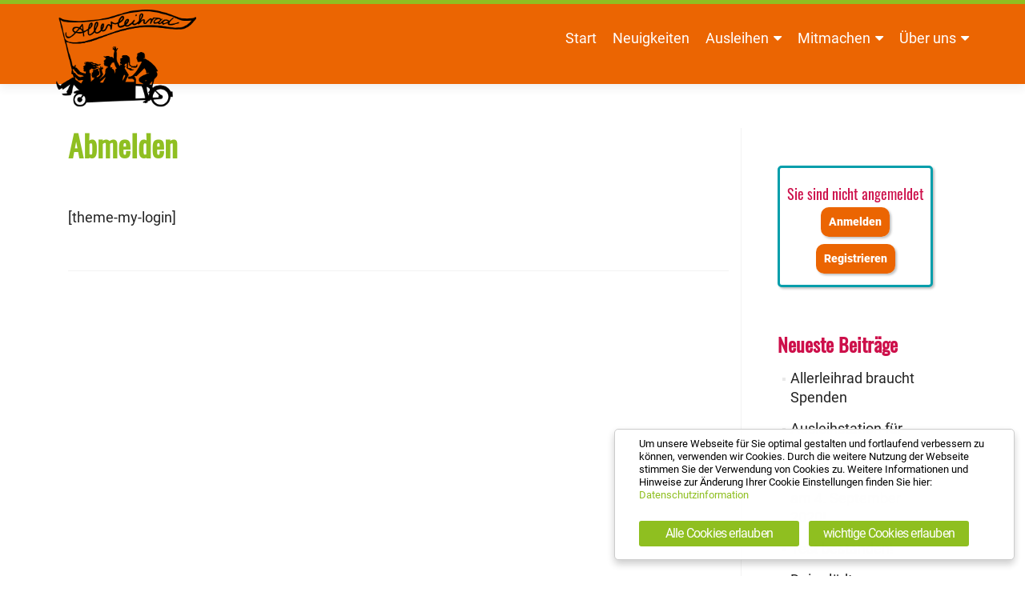

--- FILE ---
content_type: text/html; charset=UTF-8
request_url: https://www.allerleihrad.de/logout/
body_size: 12717
content:
<!DOCTYPE html>
<html lang="de">

<head>

<meta charset="UTF-8">
<meta name="viewport" content="width=device-width, initial-scale=1">
<link rel="profile" href="http://gmpg.org/xfn/11">
<link rel="pingback" href="https://www.allerleihrad.de/xmlrpc.php">

<meta name="robots" content="index, follow, max-image-preview:large, max-snippet:-1, max-video-preview:-1">

	<!-- This site is optimized with the Yoast SEO plugin v25.9 - https://yoast.com/wordpress/plugins/seo/ -->
	<title>Abmelden - Allerleihrad.de</title>
	<link rel="canonical" href="https://www.allerleihrad.de/logout/">
	<meta property="og:locale" content="de_DE">
	<meta property="og:type" content="article">
	<meta property="og:title" content="Abmelden - Allerleihrad.de">
	<meta property="og:description" content="[theme-my-login]">
	<meta property="og:url" content="https://www.allerleihrad.de/logout/">
	<meta property="og:site_name" content="Allerleihrad.de">
	<meta property="article:modified_time" content="2020-03-04T13:53:10+00:00">
	<meta name="twitter:card" content="summary_large_image">
	<script type="application/ld+json" class="yoast-schema-graph">{"@context":"https://schema.org","@graph":[{"@type":"WebPage","@id":"https://www.allerleihrad.de/logout/","url":"https://www.allerleihrad.de/logout/","name":"Abmelden - Allerleihrad.de","isPartOf":{"@id":"https://www.allerleihrad.de/#website"},"datePublished":"2018-05-14T20:51:50+00:00","dateModified":"2020-03-04T13:53:10+00:00","breadcrumb":{"@id":"https://www.allerleihrad.de/logout/#breadcrumb"},"inLanguage":"de","potentialAction":[{"@type":"ReadAction","target":["https://www.allerleihrad.de/logout/"]}]},{"@type":"BreadcrumbList","@id":"https://www.allerleihrad.de/logout/#breadcrumb","itemListElement":[{"@type":"ListItem","position":1,"name":"Startseite","item":"https://www.allerleihrad.de/"},{"@type":"ListItem","position":2,"name":"Abmelden"}]},{"@type":"WebSite","@id":"https://www.allerleihrad.de/#website","url":"https://www.allerleihrad.de/","name":"Allerleihrad.de","description":"Dein Lastenrad-Verleih in Fulda","publisher":{"@id":"https://www.allerleihrad.de/#organization"},"potentialAction":[{"@type":"SearchAction","target":{"@type":"EntryPoint","urlTemplate":"https://www.allerleihrad.de/?s={search_term_string}"},"query-input":{"@type":"PropertyValueSpecification","valueRequired":true,"valueName":"search_term_string"}}],"inLanguage":"de"},{"@type":"Organization","@id":"https://www.allerleihrad.de/#organization","name":"Allerleihrad.de","url":"https://www.allerleihrad.de/","logo":{"@type":"ImageObject","inLanguage":"de","@id":"https://www.allerleihrad.de/#/schema/logo/image/","url":"https://www.allerleihrad.de/wp-content/uploads/2020/03/cropped-Logo-Allerleihrad-web-1.png","contentUrl":"https://www.allerleihrad.de/wp-content/uploads/2020/03/cropped-Logo-Allerleihrad-web-1.png","width":500,"height":349,"caption":"Allerleihrad.de"},"image":{"@id":"https://www.allerleihrad.de/#/schema/logo/image/"}}]}</script>
	<!-- / Yoast SEO plugin. -->


<link rel="dns-prefetch" href="//www.allerleihrad.de">
<link rel="alternate" type="application/rss+xml" title="Allerleihrad.de &raquo; Feed" href="https://www.allerleihrad.de/feed/">
<link rel="alternate" type="application/rss+xml" title="Allerleihrad.de &raquo; Kommentar-Feed" href="https://www.allerleihrad.de/comments/feed/">
<link rel="alternate" title="oEmbed (JSON)" type="application/json+oembed" href="https://www.allerleihrad.de/wp-json/oembed/1.0/embed?url=https%3A%2F%2Fwww.allerleihrad.de%2Flogout%2F">
<link rel="alternate" title="oEmbed (XML)" type="text/xml+oembed" href="https://www.allerleihrad.de/wp-json/oembed/1.0/embed?url=https%3A%2F%2Fwww.allerleihrad.de%2Flogout%2F&amp;format=xml">
<style id="wp-img-auto-sizes-contain-inline-css" type="text/css">
img:is([sizes=auto i],[sizes^="auto," i]){contain-intrinsic-size:3000px 1500px}
/*# sourceURL=wp-img-auto-sizes-contain-inline-css */
</style>
<style id="wp-emoji-styles-inline-css" type="text/css">

	img.wp-smiley, img.emoji {
		display: inline !important;
		border: none !important;
		box-shadow: none !important;
		height: 1em !important;
		width: 1em !important;
		margin: 0 0.07em !important;
		vertical-align: -0.1em !important;
		background: none !important;
		padding: 0 !important;
	}
/*# sourceURL=wp-emoji-styles-inline-css */
</style>
<style id="wp-block-library-inline-css" type="text/css">
:root{--wp-block-synced-color:#7a00df;--wp-block-synced-color--rgb:122,0,223;--wp-bound-block-color:var(--wp-block-synced-color);--wp-editor-canvas-background:#ddd;--wp-admin-theme-color:#007cba;--wp-admin-theme-color--rgb:0,124,186;--wp-admin-theme-color-darker-10:#006ba1;--wp-admin-theme-color-darker-10--rgb:0,107,160.5;--wp-admin-theme-color-darker-20:#005a87;--wp-admin-theme-color-darker-20--rgb:0,90,135;--wp-admin-border-width-focus:2px}@media (min-resolution:192dpi){:root{--wp-admin-border-width-focus:1.5px}}.wp-element-button{cursor:pointer}:root .has-very-light-gray-background-color{background-color:#eee}:root .has-very-dark-gray-background-color{background-color:#313131}:root .has-very-light-gray-color{color:#eee}:root .has-very-dark-gray-color{color:#313131}:root .has-vivid-green-cyan-to-vivid-cyan-blue-gradient-background{background:linear-gradient(135deg,#00d084,#0693e3)}:root .has-purple-crush-gradient-background{background:linear-gradient(135deg,#34e2e4,#4721fb 50%,#ab1dfe)}:root .has-hazy-dawn-gradient-background{background:linear-gradient(135deg,#faaca8,#dad0ec)}:root .has-subdued-olive-gradient-background{background:linear-gradient(135deg,#fafae1,#67a671)}:root .has-atomic-cream-gradient-background{background:linear-gradient(135deg,#fdd79a,#004a59)}:root .has-nightshade-gradient-background{background:linear-gradient(135deg,#330968,#31cdcf)}:root .has-midnight-gradient-background{background:linear-gradient(135deg,#020381,#2874fc)}:root{--wp--preset--font-size--normal:16px;--wp--preset--font-size--huge:42px}.has-regular-font-size{font-size:1em}.has-larger-font-size{font-size:2.625em}.has-normal-font-size{font-size:var(--wp--preset--font-size--normal)}.has-huge-font-size{font-size:var(--wp--preset--font-size--huge)}.has-text-align-center{text-align:center}.has-text-align-left{text-align:left}.has-text-align-right{text-align:right}.has-fit-text{white-space:nowrap!important}#end-resizable-editor-section{display:none}.aligncenter{clear:both}.items-justified-left{justify-content:flex-start}.items-justified-center{justify-content:center}.items-justified-right{justify-content:flex-end}.items-justified-space-between{justify-content:space-between}.screen-reader-text{border:0;clip-path:inset(50%);height:1px;margin:-1px;overflow:hidden;padding:0;position:absolute;width:1px;word-wrap:normal!important}.screen-reader-text:focus{background-color:#ddd;clip-path:none;color:#444;display:block;font-size:1em;height:auto;left:5px;line-height:normal;padding:15px 23px 14px;text-decoration:none;top:5px;width:auto;z-index:100000}html :where(.has-border-color){border-style:solid}html :where([style*=border-top-color]){border-top-style:solid}html :where([style*=border-right-color]){border-right-style:solid}html :where([style*=border-bottom-color]){border-bottom-style:solid}html :where([style*=border-left-color]){border-left-style:solid}html :where([style*=border-width]){border-style:solid}html :where([style*=border-top-width]){border-top-style:solid}html :where([style*=border-right-width]){border-right-style:solid}html :where([style*=border-bottom-width]){border-bottom-style:solid}html :where([style*=border-left-width]){border-left-style:solid}html :where(img[class*=wp-image-]){height:auto;max-width:100%}:where(figure){margin:0 0 1em}html :where(.is-position-sticky){--wp-admin--admin-bar--position-offset:var(--wp-admin--admin-bar--height,0px)}@media screen and (max-width:600px){html :where(.is-position-sticky){--wp-admin--admin-bar--position-offset:0px}}
/*wp_block_styles_on_demand_placeholder:6975ce2308b06*/
/*# sourceURL=wp-block-library-inline-css */
</style>
<style id="classic-theme-styles-inline-css" type="text/css">
/*! This file is auto-generated */
.wp-block-button__link{color:#fff;background-color:#32373c;border-radius:9999px;box-shadow:none;text-decoration:none;padding:calc(.667em + 2px) calc(1.333em + 2px);font-size:1.125em}.wp-block-file__button{background:#32373c;color:#fff;text-decoration:none}
/*# sourceURL=/wp-includes/css/classic-themes.min.css */
</style>
<link rel="stylesheet" id="my-stylesheet-css" href="https://www.allerleihrad.de/wp-content/plugins/cb-additional-features//assets/css/styles.css?ver=6.9" type="text/css" media="all">
<link rel="stylesheet" id="cb-styles-public-css" href="https://www.allerleihrad.de/wp-content/plugins/commonsbooking/assets/public/css/public.css?ver=2.10.6" type="text/css" media="all">
<style id="cb-styles-public-inline-css" type="text/css">
/**
 * Variables
 *
 * Colors: Brand
 * Colors: Backgrounds
 * Font sizes
 * Layout variables
 */
/* Colors: CB Brand */
/* Colors: text */
/* Colors: Theme, can be modified by user */
/* Colors: Text colors, can be modified by user */
/* Colors: Backgrounds */
/* Colors: Message statuses */
/* Font sizes */
/* Layout Variables */
/* Fonts */
:root {
  --commonsbooking-color-primary: #84AE53;
  --commonsbooking-color-secondary: #506CA9;
  --commonsbooking-color-buttons: #74ce3c;
  --commonsbooking-color-accept: #74ce3c;
  --commonsbooking-color-cancel: #d5425c;
  --commonsbooking-color-holiday: #ff9218;
  --commonsbooking-color-greyedout: #e0e0e0;
  --commonsbooking-color-bg: #f6f6f6;
  --commonsbooking-color-noticebg: #FFF9C5;
  --commonsbooking-textcolor-light: #a0a0a0;
  --commonsbooking-textcolor-dark: #000;
  --commonsbooking-color-gray-background: #f6f6f6;
  --commonsbooking-color-gray-border: #e0e0e0;
  --commonsbooking-color-error: #d5425c;
  --commonsbooking-color-success: #74ce3c;
  --commonsbooking-color-warning: #ff9218;
  --commonsbooking-font-size-small: 12px;
  --commonsbooking-font-line-height-small: 13px;
  --commonsbooking-font-size-normal: 14px;
  --commonsbooking-font-size-big: 18px;
  --commonsbooking-font-size-huge: 24px;
  --commonsbooking-spacer-big: 15px;
  --commonsbooking-spacer: 10px;
  --commonsbooking-spacer-small: 5px;
  --commonsbooking-radius: 8px;
  --commonsbooking-radius-pill: 8px;
}

/*# sourceURL=cb-styles-public-inline-css */
</style>
<link rel="stylesheet" id="cb-styles-vendor-css" href="https://www.allerleihrad.de/wp-content/plugins/commonsbooking/assets/global/css/vendor.css?ver=2.10.6" type="text/css" media="all">
<link rel="stylesheet" id="cb-styles-daterangepicker-css" href="https://www.allerleihrad.de/wp-content/plugins/commonsbooking/assets/public/css/themes/daterangepicker/daterangepicker.css?ver=2.10.6" type="text/css" media="all">
<link rel="stylesheet" id="cb-styles-select2-css" href="https://www.allerleihrad.de/wp-content/plugins/commonsbooking/assets/public/css/themes/select2/select2.min.css?ver=2.10.6" type="text/css" media="all">
<link rel="stylesheet" id="ginger-style-dialog-css" href="https://www.allerleihrad.de/wp-content/plugins/ginger/front/css/cookies-enabler-dialog.css?ver=6.9" type="text/css" media="all">
<link rel="stylesheet" id="zerif_font_all-css" href="https://www.allerleihrad.de/wp-content/uploads/fonts/851e27163b942287e95d05d4dcfcb7d0/font.css?v=1725808908" type="text/css" media="all">
<link rel="stylesheet" id="zerif_bootstrap_style-css" href="https://www.allerleihrad.de/wp-content/themes/zerif-lite/css/bootstrap.css?ver=6.9" type="text/css" media="all">
<link rel="stylesheet" id="zerif_fontawesome-css" href="https://www.allerleihrad.de/wp-content/themes/zerif-lite/css/font-awesome.min.css?ver=v1" type="text/css" media="all">
<link rel="stylesheet" id="zerif_style-css" href="https://www.allerleihrad.de/wp-content/themes/allerleihrad/style.css?ver=1.8.5.40" type="text/css" media="all">
<link rel="stylesheet" id="zerif_responsive_style-css" href="https://www.allerleihrad.de/wp-content/themes/zerif-lite/css/responsive.css?ver=1.8.5.40" type="text/css" media="all">
<link rel="stylesheet" id="parent-style-css" href="https://www.allerleihrad.de/wp-content/themes/zerif-lite/style.css?ver=6.9" type="text/css" media="all">
<link rel="stylesheet" id="child-style-css" href="https://www.allerleihrad.de/wp-content/themes/allerleihrad/style.css?ver=6.9" type="text/css" media="all">
<link rel="stylesheet" id="um_modal-css" href="https://www.allerleihrad.de/wp-content/plugins/ultimate-member/assets/css/um-modal.min.css?ver=2.10.5" type="text/css" media="all">
<link rel="stylesheet" id="um_ui-css" href="https://www.allerleihrad.de/wp-content/plugins/ultimate-member/assets/libs/jquery-ui/jquery-ui.min.css?ver=1.13.2" type="text/css" media="all">
<link rel="stylesheet" id="um_tipsy-css" href="https://www.allerleihrad.de/wp-content/plugins/ultimate-member/assets/libs/tipsy/tipsy.min.css?ver=1.0.0a" type="text/css" media="all">
<link rel="stylesheet" id="um_raty-css" href="https://www.allerleihrad.de/wp-content/plugins/ultimate-member/assets/libs/raty/um-raty.min.css?ver=2.6.0" type="text/css" media="all">
<link rel="stylesheet" id="select2-css" href="https://www.allerleihrad.de/wp-content/plugins/ultimate-member/assets/libs/select2/select2.min.css?ver=4.0.13" type="text/css" media="all">
<link rel="stylesheet" id="um_fileupload-css" href="https://www.allerleihrad.de/wp-content/plugins/ultimate-member/assets/css/um-fileupload.min.css?ver=2.10.5" type="text/css" media="all">
<link rel="stylesheet" id="um_confirm-css" href="https://www.allerleihrad.de/wp-content/plugins/ultimate-member/assets/libs/um-confirm/um-confirm.min.css?ver=1.0" type="text/css" media="all">
<link rel="stylesheet" id="um_datetime-css" href="https://www.allerleihrad.de/wp-content/plugins/ultimate-member/assets/libs/pickadate/default.min.css?ver=3.6.2" type="text/css" media="all">
<link rel="stylesheet" id="um_datetime_date-css" href="https://www.allerleihrad.de/wp-content/plugins/ultimate-member/assets/libs/pickadate/default.date.min.css?ver=3.6.2" type="text/css" media="all">
<link rel="stylesheet" id="um_datetime_time-css" href="https://www.allerleihrad.de/wp-content/plugins/ultimate-member/assets/libs/pickadate/default.time.min.css?ver=3.6.2" type="text/css" media="all">
<link rel="stylesheet" id="um_fonticons_ii-css" href="https://www.allerleihrad.de/wp-content/plugins/ultimate-member/assets/libs/legacy/fonticons/fonticons-ii.min.css?ver=2.10.5" type="text/css" media="all">
<link rel="stylesheet" id="um_fonticons_fa-css" href="https://www.allerleihrad.de/wp-content/plugins/ultimate-member/assets/libs/legacy/fonticons/fonticons-fa.min.css?ver=2.10.5" type="text/css" media="all">
<link rel="stylesheet" id="um_fontawesome-css" href="https://www.allerleihrad.de/wp-content/plugins/ultimate-member/assets/css/um-fontawesome.min.css?ver=6.5.2" type="text/css" media="all">
<link rel="stylesheet" id="um_common-css" href="https://www.allerleihrad.de/wp-content/plugins/ultimate-member/assets/css/common.min.css?ver=2.10.5" type="text/css" media="all">
<link rel="stylesheet" id="um_responsive-css" href="https://www.allerleihrad.de/wp-content/plugins/ultimate-member/assets/css/um-responsive.min.css?ver=2.10.5" type="text/css" media="all">
<link rel="stylesheet" id="um_styles-css" href="https://www.allerleihrad.de/wp-content/plugins/ultimate-member/assets/css/um-styles.min.css?ver=2.10.5" type="text/css" media="all">
<link rel="stylesheet" id="um_crop-css" href="https://www.allerleihrad.de/wp-content/plugins/ultimate-member/assets/libs/cropper/cropper.min.css?ver=1.6.1" type="text/css" media="all">
<link rel="stylesheet" id="um_profile-css" href="https://www.allerleihrad.de/wp-content/plugins/ultimate-member/assets/css/um-profile.min.css?ver=2.10.5" type="text/css" media="all">
<link rel="stylesheet" id="um_account-css" href="https://www.allerleihrad.de/wp-content/plugins/ultimate-member/assets/css/um-account.min.css?ver=2.10.5" type="text/css" media="all">
<link rel="stylesheet" id="um_misc-css" href="https://www.allerleihrad.de/wp-content/plugins/ultimate-member/assets/css/um-misc.min.css?ver=2.10.5" type="text/css" media="all">
<link rel="stylesheet" id="um_default_css-css" href="https://www.allerleihrad.de/wp-content/plugins/ultimate-member/assets/css/um-old-default.min.css?ver=2.10.5" type="text/css" media="all">
<script type="text/javascript" src="https://www.allerleihrad.de/wp-includes/js/jquery/jquery.min.js?ver=3.7.1" id="jquery-core-js"></script>
<script type="text/javascript" src="https://www.allerleihrad.de/wp-includes/js/jquery/jquery-migrate.min.js?ver=3.4.1" id="jquery-migrate-js"></script>
<script type="text/javascript" src="https://www.allerleihrad.de/wp-content/plugins/commonsbooking/assets/global/js/vendor.js?ver=1.0.0" id="cb-scripts-vendor-js"></script>
<script type="text/javascript" src="https://www.allerleihrad.de/wp-content/plugins/commonsbooking/assets/public/js/vendor/daterangepicker.min.js?ver=1.0.0" id="cb-scripts-daterangepicker-js"></script>
<script type="text/javascript" src="https://www.allerleihrad.de/wp-content/plugins/commonsbooking/assets/public/js/vendor/select2.min.js?ver=1.0.0" id="cb-scripts-select2-js"></script>
<script type="text/javascript" src="https://www.allerleihrad.de/wp-content/plugins/ginger/addon/analytics/gingeranalytics.min.js?ver=6.9" id="ginger-analytics_script-js"></script>
<script type="text/javascript" src="https://www.allerleihrad.de/wp-content/plugins/ginger/front/js/cookies-enabler.min.js?ver=6.9" id="ginger-cookies-enabler-js"></script>
<script type="text/javascript" src="https://www.allerleihrad.de/wp-content/plugins/ultimate-member/assets/js/um-gdpr.min.js?ver=2.10.5" id="um-gdpr-js"></script>
<link rel="https://api.w.org/" href="https://www.allerleihrad.de/wp-json/"><link rel="alternate" title="JSON" type="application/json" href="https://www.allerleihrad.de/wp-json/wp/v2/pages/65"><link rel="EditURI" type="application/rsd+xml" title="RSD" href="https://www.allerleihrad.de/xmlrpc.php?rsd">
<meta name="generator" content="WordPress 6.9">
<link rel="shortlink" href="https://www.allerleihrad.de/?p=65">
            <script type="text/javascript">
        var ginger_logger = "Y";
        var ginger_logger_url = "https://www.allerleihrad.de";
        var current_url = "https://www.allerleihrad.de/logout/";

        function gingerAjaxLogTime(status) {
            var xmlHttp = new XMLHttpRequest();
            var parameters = "ginger_action=time";
            var url= ginger_logger_url + "?" + parameters;
            xmlHttp.open("GET", url, true);

            //Black magic paragraph
            xmlHttp.setRequestHeader("Content-type", "application/x-www-form-urlencoded");

            xmlHttp.onreadystatechange = function() {
                if(xmlHttp.readyState == 4 && xmlHttp.status == 200) {
                    var time = xmlHttp.responseText;
                    gingerAjaxLogger(time, status);
                }
            }

            xmlHttp.send(parameters);
        }

        function gingerAjaxLogger(ginger_logtime, status) {
            console.log(ginger_logtime);
            var xmlHttp = new XMLHttpRequest();
            var parameters = "ginger_action=log&time=" + ginger_logtime + "&url=" + current_url + "&status=" + status;
            var url= ginger_logger_url + "?" + parameters;
            //console.log(url);
            xmlHttp.open("GET", url, true);

            //Black magic paragraph
            xmlHttp.setRequestHeader("Content-type", "application/x-www-form-urlencoded");

            xmlHttp.send(parameters);
        }

    </script>
            <style>
            .ginger_container.light {
                        }

                                                            .ginger_container {
    background: #fff;
    color: #999;
    font-size: 13px
}

.ginger_container a, .ginger_container a:visited {
    color: #8fbf21;
}
.ginger_container a:hover, .ginger_container a:active {
    color: #7a378b !important;
}
.ginger_container .ginger_message {
    font-size: 1em;
    line-height: 1.3em;
}
.ginger_container .ginger_btn, .ginger_container .ginger_btn:visited {
    color: #fff;
    background-color: #8fbf20;
    transition: background 200ms ease-in-out, color 200ms ease-in-out, box-shadow 200ms ease-in-out;
    -webkit-transition: background 200ms ease-in-out, color 200ms ease-in-out, box-shadow 200ms ease-in-out;
    border-radius: 3px !important;
    -webkit-border-radius: 3px !important;
    width: 200px;
}
.ginger_container .ginger_btn:hover, 
.ginger_container .ginger_btn:active,
.ginger-accept:hover, .ginger-dismiss:hover, .ginger-disable:hover {
    background-color: #7a378b !important;
    color: #fff!important;
    font-weight: 400;
    box-shadow: none !important;
    -moz-box-shadow: none !important;
    
}

.ginger_container.bottom {
    position: fixed;
    right: 1em;
    bottom: 1em;
    overflow: hidden;
    padding: 10px 30px;
}

.ginger-accept, .ginger-dismiss, .ginger-disable {
    margin-top: 8px !important;
    margin-bottom: 6px !important;
    display: block;
    font-weight: 400;

}


@media screen and (min-width: 500px) {
.ginger_container.bottom {
    bottom: 20px;
    width: 500px;
}}                    </style>
    <link rel="icon" href="https://www.allerleihrad.de/wp-content/uploads/2020/08/cropped-favicon-512x512-1-32x32.png" sizes="32x32">
<link rel="icon" href="https://www.allerleihrad.de/wp-content/uploads/2020/08/cropped-favicon-512x512-1-192x192.png" sizes="192x192">
<link rel="apple-touch-icon" href="https://www.allerleihrad.de/wp-content/uploads/2020/08/cropped-favicon-512x512-1-180x180.png">
<meta name="msapplication-TileImage" content="https://www.allerleihrad.de/wp-content/uploads/2020/08/cropped-favicon-512x512-1-270x270.png">
		<style type="text/css" id="wp-custom-css">
			.tml-register-link{
	display: none;
}
.tml-links{
	list-style:none;
}

.um-button {background:#1ea5ad!important;}

/*input.um-form-field
{background:rgba(30,165,173,0.5)!important;}/*		</style>
		
</head>


	<body class="page-template-default page page-id-65 wp-custom-logo wp-theme-zerif-lite wp-child-theme-allerleihrad group-blog">



<div id="mobilebgfix">
	<div class="mobile-bg-fix-img-wrap">
		<div class="mobile-bg-fix-img"></div>
	</div>
	<div class="mobile-bg-fix-whole-site">


<header id="home" class="header" itemscope="itemscope" itemtype="http://schema.org/WPHeader">

         <div id="main-nav" class="navbar navbar-inverse bs-docs-nav" role="banner">

		<div class="container">


                                          
			
			<div class="navbar-header responsive-logo">

				<button class="navbar-toggle collapsed" type="button" data-toggle="collapse" data-target=".bs-navbar-collapse">

				<span class="sr-only">Schalte Navigation</span>

				<span class="icon-bar"></span>

				<span class="icon-bar"></span>

				<span class="icon-bar"></span>

				</button>

					<div class="navbar-brand" itemscope itemtype="http://schema.org/Organization">

						<a href="https://www.allerleihrad.de/" class="custom-logo-link" rel="home"><img width="500" height="349" src="https://www.allerleihrad.de/wp-content/uploads/2020/03/cropped-Logo-Allerleihrad-web-1.png" class="custom-logo" alt="Allerleihrad.de" decoding="async" fetchpriority="high" srcset="https://www.allerleihrad.de/wp-content/uploads/2020/03/cropped-Logo-Allerleihrad-web-1.png 500w, https://www.allerleihrad.de/wp-content/uploads/2020/03/cropped-Logo-Allerleihrad-web-1-300x209.png 300w" sizes="(max-width: 500px) 100vw, 500px"></a>
					</div> <!-- /.navbar-brand -->

				</div> <!-- /.navbar-header -->

			
		
		<nav class="navbar-collapse bs-navbar-collapse collapse" id="site-navigation" itemscope itemtype="http://schema.org/SiteNavigationElement">
			<a class="screen-reader-text skip-link" href="#content">Zum Inhalt springen</a>
			<ul id="menu-hauptmenue" class="nav navbar-nav navbar-right responsive-nav main-nav-list"><li id="menu-item-640" class="menu-item menu-item-type-post_type menu-item-object-page menu-item-home menu-item-640"><a href="https://www.allerleihrad.de/">Start</a></li>
<li id="menu-item-639" class="menu-item menu-item-type-post_type menu-item-object-page menu-item-639"><a href="https://www.allerleihrad.de/blog/">Neuigkeiten</a></li>
<li id="menu-item-707" class="menu-item menu-item-type-post_type menu-item-object-page menu-item-has-children menu-item-707"><a href="https://www.allerleihrad.de/ausleihen/ein-rad-buchen/">Ausleihen</a>
<ul class="sub-menu">
	<li id="menu-item-624" class="menu-item menu-item-type-post_type menu-item-object-page menu-item-624"><a href="https://www.allerleihrad.de/ausleihen/so-funktionierts/">So funktioniert&rsquo;s</a></li>
	<li id="menu-item-625" class="menu-item menu-item-type-post_type menu-item-object-page menu-item-625"><a href="https://www.allerleihrad.de/ausleihen/ein-rad-buchen/">Ein Rad buchen</a></li>
	<li id="menu-item-1922" class="menu-item menu-item-type-post_type menu-item-object-page menu-item-has-children menu-item-1922"><a href="https://www.allerleihrad.de/ausleihen/lastenradbedienung-fuer-anfaengerinnen/">Lastenradbedienung</a>
	<ul class="sub-menu">
		<li id="menu-item-1923" class="menu-item menu-item-type-post_type menu-item-object-page menu-item-1923"><a href="https://www.allerleihrad.de/ausleihen/lastenradbedienung-fuer-anfaengerinnen/bakfiets-cargo-bike-long-classic/">Bakfiets Cargo Bike Long Classic</a></li>
		<li id="menu-item-1924" class="menu-item menu-item-type-post_type menu-item-object-page menu-item-1924"><a href="https://www.allerleihrad.de/ausleihen/lastenradbedienung-fuer-anfaengerinnen/bakfiets-trike-narrow/">Bakfiets Trike Narrow</a></li>
	</ul>
</li>
	<li id="menu-item-626" class="menu-item menu-item-type-post_type menu-item-object-page menu-item-626"><a href="https://www.allerleihrad.de/ausleihen/fragen-antworten/">Fragen &amp; Antworten</a></li>
	<li id="menu-item-628" class="menu-item menu-item-type-post_type menu-item-object-page menu-item-628"><a href="https://www.allerleihrad.de/ausleihen/nutzungsbedingungen-2/">Nutzungsbedingungen</a></li>
</ul>
</li>
<li id="menu-item-631" class="menu-item menu-item-type-post_type menu-item-object-page menu-item-has-children menu-item-631"><a href="https://www.allerleihrad.de/mitmachen/">Mitmachen</a>
<ul class="sub-menu">
	<li id="menu-item-638" class="menu-item menu-item-type-post_type menu-item-object-page menu-item-638"><a href="https://www.allerleihrad.de/mitmachen/">Mitmachen</a></li>
	<li id="menu-item-635" class="menu-item menu-item-type-post_type menu-item-object-page menu-item-635"><a href="https://www.allerleihrad.de/mitmachen/pat_in-werden/">Pat*in werden</a></li>
	<li id="menu-item-637" class="menu-item menu-item-type-post_type menu-item-object-page menu-item-637"><a href="https://www.allerleihrad.de/mitmachen/station-werden/">Station werden</a></li>
	<li id="menu-item-634" class="menu-item menu-item-type-post_type menu-item-object-page menu-item-634"><a href="https://www.allerleihrad.de/mitmachen/partner_in-werden/">Partner*in werden</a></li>
	<li id="menu-item-636" class="menu-item menu-item-type-post_type menu-item-object-page menu-item-636"><a href="https://www.allerleihrad.de/mitmachen/spenden/">Spenden</a></li>
	<li id="menu-item-670" class="menu-item menu-item-type-custom menu-item-object-custom menu-item-670"><a target="_blank" href="https://hessen.vcd.org/mitmachen-unterstuetzen/">Mitglied im VCD werden</a></li>
	<li id="menu-item-671" class="menu-item menu-item-type-custom menu-item-object-custom menu-item-671"><a target="_blank" href="https://verkehrswendefulda.wordpress.com/">Bei Verkehrswende Fulda mitmachen</a></li>
</ul>
</li>
<li id="menu-item-619" class="menu-item menu-item-type-post_type menu-item-object-page menu-item-has-children menu-item-619"><a href="https://www.allerleihrad.de/ueber-uns/">&Uuml;ber uns</a>
<ul class="sub-menu">
	<li id="menu-item-622" class="menu-item menu-item-type-post_type menu-item-object-page menu-item-622"><a href="https://www.allerleihrad.de/ueber-uns/">&Uuml;ber uns</a></li>
	<li id="menu-item-620" class="menu-item menu-item-type-post_type menu-item-object-page menu-item-620"><a href="https://www.allerleihrad.de/ueber-uns/kontakt/">Kontakt</a></li>
	<li id="menu-item-621" class="menu-item menu-item-type-post_type menu-item-object-page menu-item-621"><a href="https://www.allerleihrad.de/ueber-uns/impressum/">Impressum</a></li>
	<li id="menu-item-630" class="menu-item menu-item-type-post_type menu-item-object-page menu-item-privacy-policy menu-item-630"><a rel="privacy-policy" href="https://www.allerleihrad.de/ueber-uns/datenschutzerklaerung/">Datenschutzinformation</a></li>
</ul>
</li>
</ul>		</nav>

		
		</div> <!-- /.container -->

		
	</div> <!-- /#main-nav -->
	<!-- / END TOP BAR -->
<div class="clear"></div>

</header> <!-- / END HOME SECTION  -->


<div id="content" class="site-content">

	<div class="container">

				<div class="content-left-wrap col-md-9">				<div id="primary" class="content-area">

			<main itemscope itemtype="http://schema.org/WebPageElement" itemprop="mainContentOfPage" id="main" class="site-main">

				<article id="post-65" class="post-65 page type-page status-publish hentry">

	<header class="entry-header">

		<span class="date updated published">14. Mai 2018</span>
		<span class="vcard author byline"><a href="https://www.allerleihrad.de/author/vcd-hessen/" class="fn">VCD Hessen</a></span>

				<h1 class="entry-title" itemprop="headline">Abmelden</h1>
		
	</header><!-- .entry-header -->

	<div class="entry-content">

		<p>[theme-my-login]</p>

	</div><!-- .entry-content -->

	
</article><!-- #post-## -->

			</main><!-- #main -->

		</div><!-- #primary -->

	</div>		<div class="sidebar-wrap col-md-3 content-left-wrap">
			

	<div id="secondary" class="widget-area" role="complementary">

		
		<aside id="block-3" class="widget widget_block"><p></p><div class="widget_custom">
    <h4>Sie sind nicht angemeldet</h4>
    <div><a class="button-link" href="https://www.allerleihrad.de/login">Anmelden</a></div>
    <div><a class="button-link" href="https://www.allerleihrad.de/wp-login.php?action=register">Registrieren</a></div>
    </div>

</aside>
		<aside id="recent-posts-2" class="widget widget_recent_entries">
		<h2 class="widget-title">Neueste Beitr&auml;ge</h2>
		<ul>
											<li>
					<a href="https://www.allerleihrad.de/allerleihrad-braucht-spenden/">Allerleihrad braucht Spenden</a>
									</li>
											<li>
					<a href="https://www.allerleihrad.de/ausleihstation-fuer-allerleihrad/">Ausleihstation f&uuml;r Allerleihrad</a>
									</li>
											<li>
					<a href="https://www.allerleihrad.de/offizielle-eroeffnung-am-4-september/">Offizielle Er&ouml;ffnung am 4. September 2020!</a>
									</li>
											<li>
					<a href="https://www.allerleihrad.de/test-bestanden/">Test bestanden!</a>
									</li>
											<li>
					<a href="https://www.allerleihrad.de/daisy-laedt-zum-ausprobieren/">Daisy l&auml;dt zum Ausprobieren!</a>
									</li>
											<li>
					<a href="https://www.allerleihrad.de/bald-gehts-los/">Bald geht&rsquo;s los!</a>
									</li>
					</ul>

		</aside><aside id="media_image-3" class="widget widget_media_image"><img width="300" height="600" src="https://www.allerleihrad.de/wp-content/uploads/2020/04/Logoleiste-hoch-512x1024.png" class="image wp-image-702  attachment-300x600 size-300x600" alt="" style="max-width: 100%; height: auto;" decoding="async" loading="lazy" srcset="https://www.allerleihrad.de/wp-content/uploads/2020/04/Logoleiste-hoch-512x1024.png 512w, https://www.allerleihrad.de/wp-content/uploads/2020/04/Logoleiste-hoch-150x300.png 150w, https://www.allerleihrad.de/wp-content/uploads/2020/04/Logoleiste-hoch-768x1536.png 768w, https://www.allerleihrad.de/wp-content/uploads/2020/04/Logoleiste-hoch-1024x2048.png 1024w" sizes="auto, (max-width: 300px) 100vw, 300px"></aside>
		
	</div><!-- #secondary -->

			</div><!-- .sidebar-wrap -->
			</div><!-- .container -->


</div><!-- .site-content -->


<footer id="footer" itemscope="itemscope" itemtype="http://schema.org/WPFooter">

	
         

<div id="um_upload_single" style="display:none;"></div>

<div id="um_view_photo" style="display:none;">
	<a href="javascript:void(0);" data-action="um_remove_modal" class="um-modal-close" aria-label="Modale Ansicht des Bildes schlie&szlig;en">
		<i class="um-faicon-times"></i>
	</a>

	<div class="um-modal-body photo">
		<div class="um-modal-photo"></div>
	</div>
</div>
<script type="speculationrules">
{"prefetch":[{"source":"document","where":{"and":[{"href_matches":"/*"},{"not":{"href_matches":["/wp-*.php","/wp-admin/*","/wp-content/uploads/*","/wp-content/*","/wp-content/plugins/*","/wp-content/themes/allerleihrad/*","/wp-content/themes/zerif-lite/*","/*\\?(.+)"]}},{"not":{"selector_matches":"a[rel~=\"nofollow\"]"}},{"not":{"selector_matches":".no-prefetch, .no-prefetch a"}}]},"eagerness":"conservative"}]}
</script>
<script type="text/javascript" src="https://www.allerleihrad.de/wp-includes/js/jquery/ui/core.min.js?ver=1.13.3" id="jquery-ui-core-js"></script>
<script type="text/javascript" src="https://www.allerleihrad.de/wp-includes/js/jquery/ui/datepicker.min.js?ver=1.13.3" id="jquery-ui-datepicker-js"></script>
<script type="text/javascript" id="jquery-ui-datepicker-js-after">
/* <![CDATA[ */
jQuery(function(jQuery){jQuery.datepicker.setDefaults({"closeText":"Schlie\u00dfen","currentText":"Heute","monthNames":["Januar","Februar","M\u00e4rz","April","Mai","Juni","Juli","August","September","Oktober","November","Dezember"],"monthNamesShort":["Jan.","Feb.","M\u00e4rz","Apr.","Mai","Juni","Juli","Aug.","Sep.","Okt.","Nov.","Dez."],"nextText":"Weiter","prevText":"Zur\u00fcck","dayNames":["Sonntag","Montag","Dienstag","Mittwoch","Donnerstag","Freitag","Samstag"],"dayNamesShort":["So.","Mo.","Di.","Mi.","Do.","Fr.","Sa."],"dayNamesMin":["S","M","D","M","D","F","S"],"dateFormat":"d. MM yy","firstDay":1,"isRTL":false});});
//# sourceURL=jquery-ui-datepicker-js-after
/* ]]> */
</script>
<script type="text/javascript" src="https://www.allerleihrad.de/wp-content/plugins/commonsbooking/assets/public/js/vendor/moment.min.js?ver=1.0.1" id="cb-scripts-moment-js"></script>
<script type="text/javascript" id="cb-scripts-public-js-extra">
/* <![CDATA[ */
var cb_ajax = {"ajax_url":"https://www.allerleihrad.de/wp-admin/admin-ajax.php","nonce":"4726d21043"};
var cb_ajax_bookings = {"ajax_url":"https://www.allerleihrad.de/wp-admin/admin-ajax.php","nonce":"bd6ca9d454"};
var cb_ajax_cache_warmup = {"ajax_url":"https://www.allerleihrad.de/wp-admin/admin-ajax.php","nonce":"86093853f4"};
//# sourceURL=cb-scripts-public-js-extra
/* ]]> */
</script>
<script type="text/javascript" src="https://www.allerleihrad.de/wp-content/plugins/commonsbooking/assets/public/js/public.min.js?ver=2.10.6" id="cb-scripts-public-js"></script>
<script type="text/javascript" src="https://www.allerleihrad.de/wp-content/themes/zerif-lite/js/bootstrap.min.js?ver=1.8.5.40" id="zerif_bootstrap_script-js"></script>
<script type="text/javascript" src="https://www.allerleihrad.de/wp-content/themes/zerif-lite/js/jquery.knob.js?ver=1.8.5.40" id="zerif_knob_nav-js"></script>
<script type="text/javascript" src="https://www.allerleihrad.de/wp-content/themes/zerif-lite/js/smoothscroll.js?ver=1.8.5.40" id="zerif_smoothscroll-js"></script>
<script type="text/javascript" src="https://www.allerleihrad.de/wp-content/themes/zerif-lite/js/scrollReveal.js?ver=1.8.5.40" id="zerif_scrollReveal_script-js"></script>
<script type="text/javascript" src="https://www.allerleihrad.de/wp-content/themes/zerif-lite/js/zerif.js?ver=1.8.5.40" id="zerif_script-js"></script>
<script type="text/javascript" src="https://www.allerleihrad.de/wp-includes/js/underscore.min.js?ver=1.13.7" id="underscore-js"></script>
<script type="text/javascript" id="wp-util-js-extra">
/* <![CDATA[ */
var _wpUtilSettings = {"ajax":{"url":"/wp-admin/admin-ajax.php"}};
//# sourceURL=wp-util-js-extra
/* ]]> */
</script>
<script type="text/javascript" src="https://www.allerleihrad.de/wp-includes/js/wp-util.min.js?ver=6.9" id="wp-util-js"></script>
<script type="text/javascript" src="https://www.allerleihrad.de/wp-includes/js/dist/hooks.min.js?ver=dd5603f07f9220ed27f1" id="wp-hooks-js"></script>
<script type="text/javascript" src="https://www.allerleihrad.de/wp-includes/js/dist/i18n.min.js?ver=c26c3dc7bed366793375" id="wp-i18n-js"></script>
<script type="text/javascript" id="wp-i18n-js-after">
/* <![CDATA[ */
wp.i18n.setLocaleData( { 'text direction\u0004ltr': [ 'ltr' ] } );
//# sourceURL=wp-i18n-js-after
/* ]]> */
</script>
<script type="text/javascript" src="https://www.allerleihrad.de/wp-content/plugins/ultimate-member/assets/libs/tipsy/tipsy.min.js?ver=1.0.0a" id="um_tipsy-js"></script>
<script type="text/javascript" src="https://www.allerleihrad.de/wp-content/plugins/ultimate-member/assets/libs/um-confirm/um-confirm.min.js?ver=1.0" id="um_confirm-js"></script>
<script type="text/javascript" src="https://www.allerleihrad.de/wp-content/plugins/ultimate-member/assets/libs/pickadate/picker.min.js?ver=3.6.2" id="um_datetime-js"></script>
<script type="text/javascript" src="https://www.allerleihrad.de/wp-content/plugins/ultimate-member/assets/libs/pickadate/picker.date.min.js?ver=3.6.2" id="um_datetime_date-js"></script>
<script type="text/javascript" src="https://www.allerleihrad.de/wp-content/plugins/ultimate-member/assets/libs/pickadate/picker.time.min.js?ver=3.6.2" id="um_datetime_time-js"></script>
<script type="text/javascript" src="https://www.allerleihrad.de/wp-content/plugins/ultimate-member/assets/libs/pickadate/translations/de_DE.min.js?ver=3.6.2" id="um_datetime_locale-js"></script>
<script type="text/javascript" id="um_common-js-extra">
/* <![CDATA[ */
var um_common_variables = {"locale":"de_DE"};
var um_common_variables = {"locale":"de_DE"};
//# sourceURL=um_common-js-extra
/* ]]> */
</script>
<script type="text/javascript" src="https://www.allerleihrad.de/wp-content/plugins/ultimate-member/assets/js/common.min.js?ver=2.10.5" id="um_common-js"></script>
<script type="text/javascript" src="https://www.allerleihrad.de/wp-content/plugins/ultimate-member/assets/libs/cropper/cropper.min.js?ver=1.6.1" id="um_crop-js"></script>
<script type="text/javascript" id="um_frontend_common-js-extra">
/* <![CDATA[ */
var um_frontend_common_variables = [];
//# sourceURL=um_frontend_common-js-extra
/* ]]> */
</script>
<script type="text/javascript" src="https://www.allerleihrad.de/wp-content/plugins/ultimate-member/assets/js/common-frontend.min.js?ver=2.10.5" id="um_frontend_common-js"></script>
<script type="text/javascript" src="https://www.allerleihrad.de/wp-content/plugins/ultimate-member/assets/js/um-modal.min.js?ver=2.10.5" id="um_modal-js"></script>
<script type="text/javascript" src="https://www.allerleihrad.de/wp-content/plugins/ultimate-member/assets/libs/jquery-form/jquery-form.min.js?ver=2.10.5" id="um_jquery_form-js"></script>
<script type="text/javascript" src="https://www.allerleihrad.de/wp-content/plugins/ultimate-member/assets/libs/fileupload/fileupload.js?ver=2.10.5" id="um_fileupload-js"></script>
<script type="text/javascript" src="https://www.allerleihrad.de/wp-content/plugins/ultimate-member/assets/js/um-functions.min.js?ver=2.10.5" id="um_functions-js"></script>
<script type="text/javascript" src="https://www.allerleihrad.de/wp-content/plugins/ultimate-member/assets/js/um-responsive.min.js?ver=2.10.5" id="um_responsive-js"></script>
<script type="text/javascript" src="https://www.allerleihrad.de/wp-content/plugins/ultimate-member/assets/js/um-conditional.min.js?ver=2.10.5" id="um_conditional-js"></script>
<script type="text/javascript" src="https://www.allerleihrad.de/wp-content/plugins/ultimate-member/assets/libs/select2/select2.full.min.js?ver=4.0.13" id="select2-js"></script>
<script type="text/javascript" src="https://www.allerleihrad.de/wp-content/plugins/ultimate-member/assets/libs/select2/i18n/de.js?ver=4.0.13" id="um_select2_locale-js"></script>
<script type="text/javascript" id="um_raty-js-translations">
/* <![CDATA[ */
( function( domain, translations ) {
	var localeData = translations.locale_data[ domain ] || translations.locale_data.messages;
	localeData[""].domain = domain;
	wp.i18n.setLocaleData( localeData, domain );
} )( "ultimate-member", {"translation-revision-date":"2025-09-27 01:44:55+0000","generator":"GlotPress\/4.0.1","domain":"messages","locale_data":{"messages":{"":{"domain":"messages","plural-forms":"nplurals=2; plural=n != 1;","lang":"de"},"Not rated yet!":["Noch nicht bewertet!"],"Cancel this rating!":["Diese Bewertung abbrechen!"]}},"comment":{"reference":"assets\/libs\/raty\/um-raty.js"}} );
//# sourceURL=um_raty-js-translations
/* ]]> */
</script>
<script type="text/javascript" src="https://www.allerleihrad.de/wp-content/plugins/ultimate-member/assets/libs/raty/um-raty.min.js?ver=2.6.0" id="um_raty-js"></script>
<script type="text/javascript" id="um_scripts-js-extra">
/* <![CDATA[ */
var um_scripts = {"max_upload_size":"67108864","nonce":"224bd3bca5"};
//# sourceURL=um_scripts-js-extra
/* ]]> */
</script>
<script type="text/javascript" src="https://www.allerleihrad.de/wp-content/plugins/ultimate-member/assets/js/um-scripts.min.js?ver=2.10.5" id="um_scripts-js"></script>
<script type="text/javascript" id="um_profile-js-translations">
/* <![CDATA[ */
( function( domain, translations ) {
	var localeData = translations.locale_data[ domain ] || translations.locale_data.messages;
	localeData[""].domain = domain;
	wp.i18n.setLocaleData( localeData, domain );
} )( "ultimate-member", {"translation-revision-date":"2025-09-27 01:44:55+0000","generator":"GlotPress\/4.0.1","domain":"messages","locale_data":{"messages":{"":{"domain":"messages","plural-forms":"nplurals=2; plural=n != 1;","lang":"de"},"Are you sure that you want to delete this user?":["Bist du sicher, dass du diesen Benutzer l\u00f6schen m\u00f6chtest?"],"Upload a cover photo":["Lade ein Titelbild hoch"]}},"comment":{"reference":"assets\/js\/um-profile.js"}} );
//# sourceURL=um_profile-js-translations
/* ]]> */
</script>
<script type="text/javascript" src="https://www.allerleihrad.de/wp-content/plugins/ultimate-member/assets/js/um-profile.min.js?ver=2.10.5" id="um_profile-js"></script>
<script type="text/javascript" src="https://www.allerleihrad.de/wp-content/plugins/ultimate-member/assets/js/um-account.min.js?ver=2.10.5" id="um_account-js"></script>
<script id="wp-emoji-settings" type="application/json">
{"baseUrl":"https://s.w.org/images/core/emoji/17.0.2/72x72/","ext":".png","svgUrl":"https://s.w.org/images/core/emoji/17.0.2/svg/","svgExt":".svg","source":{"concatemoji":"https://www.allerleihrad.de/wp-includes/js/wp-emoji-release.min.js?ver=6.9"}}
</script>
<script type="module">
/* <![CDATA[ */
/*! This file is auto-generated */
const a=JSON.parse(document.getElementById("wp-emoji-settings").textContent),o=(window._wpemojiSettings=a,"wpEmojiSettingsSupports"),s=["flag","emoji"];function i(e){try{var t={supportTests:e,timestamp:(new Date).valueOf()};sessionStorage.setItem(o,JSON.stringify(t))}catch(e){}}function c(e,t,n){e.clearRect(0,0,e.canvas.width,e.canvas.height),e.fillText(t,0,0);t=new Uint32Array(e.getImageData(0,0,e.canvas.width,e.canvas.height).data);e.clearRect(0,0,e.canvas.width,e.canvas.height),e.fillText(n,0,0);const a=new Uint32Array(e.getImageData(0,0,e.canvas.width,e.canvas.height).data);return t.every((e,t)=>e===a[t])}function p(e,t){e.clearRect(0,0,e.canvas.width,e.canvas.height),e.fillText(t,0,0);var n=e.getImageData(16,16,1,1);for(let e=0;e<n.data.length;e++)if(0!==n.data[e])return!1;return!0}function u(e,t,n,a){switch(t){case"flag":return n(e,"\ud83c\udff3\ufe0f\u200d\u26a7\ufe0f","\ud83c\udff3\ufe0f\u200b\u26a7\ufe0f")?!1:!n(e,"\ud83c\udde8\ud83c\uddf6","\ud83c\udde8\u200b\ud83c\uddf6")&&!n(e,"\ud83c\udff4\udb40\udc67\udb40\udc62\udb40\udc65\udb40\udc6e\udb40\udc67\udb40\udc7f","\ud83c\udff4\u200b\udb40\udc67\u200b\udb40\udc62\u200b\udb40\udc65\u200b\udb40\udc6e\u200b\udb40\udc67\u200b\udb40\udc7f");case"emoji":return!a(e,"\ud83e\u1fac8")}return!1}function f(e,t,n,a){let r;const o=(r="undefined"!=typeof WorkerGlobalScope&&self instanceof WorkerGlobalScope?new OffscreenCanvas(300,150):document.createElement("canvas")).getContext("2d",{willReadFrequently:!0}),s=(o.textBaseline="top",o.font="600 32px Arial",{});return e.forEach(e=>{s[e]=t(o,e,n,a)}),s}function r(e){var t=document.createElement("script");t.src=e,t.defer=!0,document.head.appendChild(t)}a.supports={everything:!0,everythingExceptFlag:!0},new Promise(t=>{let n=function(){try{var e=JSON.parse(sessionStorage.getItem(o));if("object"==typeof e&&"number"==typeof e.timestamp&&(new Date).valueOf()<e.timestamp+604800&&"object"==typeof e.supportTests)return e.supportTests}catch(e){}return null}();if(!n){if("undefined"!=typeof Worker&&"undefined"!=typeof OffscreenCanvas&&"undefined"!=typeof URL&&URL.createObjectURL&&"undefined"!=typeof Blob)try{var e="postMessage("+f.toString()+"("+[JSON.stringify(s),u.toString(),c.toString(),p.toString()].join(",")+"));",a=new Blob([e],{type:"text/javascript"});const r=new Worker(URL.createObjectURL(a),{name:"wpTestEmojiSupports"});return void(r.onmessage=e=>{i(n=e.data),r.terminate(),t(n)})}catch(e){}i(n=f(s,u,c,p))}t(n)}).then(e=>{for(const n in e)a.supports[n]=e[n],a.supports.everything=a.supports.everything&&a.supports[n],"flag"!==n&&(a.supports.everythingExceptFlag=a.supports.everythingExceptFlag&&a.supports[n]);var t;a.supports.everythingExceptFlag=a.supports.everythingExceptFlag&&!a.supports.flag,a.supports.everything||((t=a.source||{}).concatemoji?r(t.concatemoji):t.wpemoji&&t.twemoji&&(r(t.twemoji),r(t.wpemoji)))});
//# sourceURL=https://www.allerleihrad.de/wp-includes/js/wp-emoji-loader.min.js
/* ]]> */
</script>
    
    <!-- Init the script -->
    <script>
        COOKIES_ENABLER.init({
            scriptClass: 'ginger-script',
            iframeClass: 'ginger-iframe',
            acceptClass: 'ginger-accept',
            disableClass: 'ginger-disable',
            dismissClass: 'ginger-dismiss',
            bannerClass: 'ginger_banner-wrapper',
            bannerHTML:
                document.getElementById('ginger-banner-html') !== null ?
                    document.getElementById('ginger-banner-html').innerHTML :
                    '<div class="ginger_banner bottom dialog light ginger_container ginger_container--open">'
                                        + '<p class="ginger_message">'
                    + '<!--googleoff: index--><span id=\"cookieconsent:desc\" class=\"cc-message\">Um unsere Webseite f&uuml;r Sie optimal gestalten und fortlaufend verbessern zu k&ouml;nnen, verwenden wir Cookies. Durch die weitere Nutzung der Webseite stimmen Sie der Verwendung von Cookies zu. Weitere Informationen und Hinweise zur &Auml;nderung Ihrer Cookie Einstellungen finden Sie hier:  <a href="https://www.allerleihrad.de/ueber-uns/datenschutzerklaerung/">Datenschutzinformation<\/a><br \/><br \/><\/span><!--googleon: index-->'
                    + ''
                    + '<a href="#" class="ginger_btn ginger-accept ginger_btn_accept_all">'
                    + 'Alle Cookies erlauben'
                    + '<\/a>'
                                        + '<a href="#" class="ginger_btn ginger-disable ginger_btn_accept_all">'
                    + 'wichtige Cookies erlauben'
                    + '<\/a>'
                                                            + '<\/div>',
                                    cookieDuration: 30,
                        eventScroll: false,
            scrollOffset: 20,
            clickOutside: false,
            cookieName: 'ginger-cookie',
            forceReload: false,
            iframesPlaceholder: true,
            iframesPlaceholderClass: 'ginger-iframe-placeholder',
            iframesPlaceholderHTML:
                document.getElementById('ginger-iframePlaceholder-html') !== null ?
                    document.getElementById('ginger-iframePlaceholder-html').innerHTML :
                    '<p><!--googleoff: index-->This website uses cookies.<!--googleon: index-->'
                    + '<a href="#" class="ginger_btn ginger-accept">Alle Cookies erlauben'
                    + '<\/p>'
        });
    </script>
    <!-- End Ginger Script -->



</footer></div></div></body>

</html>


--- FILE ---
content_type: text/css
request_url: https://www.allerleihrad.de/wp-content/plugins/cb-additional-features//assets/css/styles.css?ver=6.9
body_size: 1503
content:
.button-link {
font-size: 0.8em;
font-family: "RobotoSlab-Bold", serif !important;
background: #e96656;
color: #FFFFFF !important;
padding: 10px 10px;
font-weight: 800;
transition: all 0.3s ease;
box-shadow: 2px 2px 3px rgb(0 0 0 / 25%);
border-collapse: collapse;
border-radius: 10px !important;
text-decoration: none;
}

.button-history{ 
	background-color:#e96656;
	color: #ffffff;
	border-radius: 3px;
	border: none;
	border-width: 1px 1px 1px 1px;
	width: 100%;
	text-align: center;
	padding-top: 5px;
	padding-bottom: 5px;
	text-decoration: none;
}
.button-history:hover{ 
	background-color:#aec905;
	transition: all 700ms;
}
.widget_custom div{
	margin-bottom: 20px;
}


.button-link:hover {
  background-color: #aec905;
	text-decoration: none;
	
}


.widget_custom{
	margin: auto;
	max-width:350px;
	width: 100%;
	background-color: #FFF;
	
  justify-content: center;
	text-align: center;

-webkit-box-shadow: 2px 2px 3px rgba(0,0,0,.25);
box-shadow: 2px 2px 3px rgba(0,0,0,.25);
border-radius: 5px;
border: 3px solid #049EAB !important;
}

.widget_card{
	margin:auto;
	margin-bottom:10px;
	max-width:300px;
	width: 100%;
	background-color: #FFF;
	
	text-align: center;

-webkit-box-shadow: 2px 2px 3px rgba(0,0,0,.25);
box-shadow: 2px 2px 3px rgba(0,0,0,.25);
border-radius: 5px;
border: 3px solid #049EAB;
}
.widget_card h4{
		padding-top: 20px;
}

.card_area{
	display: flex;
	flex-wrap: wrap;

}

.widget_custom h4{
	padding-top: 20px;
}
.widget-area{
	justify-content: center;
	padding: 20px;
}
.widget-card{
	justify-content: center;
	padding: 5px;
	padding-bottom: 15px;
}




--- FILE ---
content_type: text/css
request_url: https://www.allerleihrad.de/wp-content/themes/allerleihrad/style.css?ver=1.8.5.40
body_size: 29091
content:
/*geändert: DD: Ergänzung ab Zeile 984
 * geändert: UR: Ergänzungen ab Zeile 959
 Theme Name:   Main-Lastenrad / abgeändert für Allerleihrad
 Theme URI:    http://themeisle.com/themes/responsiveboat-theme/
 Description:  ResponsiveBoat is a free responsive WordPress theme, with a friendly and colorful design. It comes with a full-screen layout, a full-width homepage header, elegant parallax effect, and nice animations. It can be used web agencies, digital studios, corporate, product showcase, personal and business portfolio. Overall, ResponsiveBoat looks very modern and interactive.
 Author:       Themeisle 
 Author URI:   https://themeisle.com
 Template:     zerif-lite
 Version:      1.1.5
 License:      GNU General Public License version 2
 License URI:  license.txt
 Text Domain:  responsiveboat
 Tags:         one-column, two-columns, right-sidebar, custom-background, custom-menu, editor-style, featured-images, threaded-comments, translation-ready
*/
/*

@font-face {font-family: 'Roboto24-Light';src: url('webfonts/Roboto-Light-webfont.eot');src: url('webfonts/Roboto-Light-webfont.eot?#iefix') format('embedded-opentype'),url('webfonts/Roboto-Light-webfont.woff') format('woff'),url('webfonts/Roboto-Light-webfont.ttf') format('truetype');}

@font-face {font-family: 'Roboto24-Regular';src: url('webfonts/Roboto-Regular-webfont.eot');src: url('webfonts/Roboto-Regular-webfont.eot?#iefix') format('embedded-opentype'),url('webfonts/Roboto-Regular-webfont.woff') format('woff'),url('webfonts/Roboto-Regular-webfont.ttf') format('truetype');}

@font-face {font-family: 'Roboto24-Bold';src: url('webfonts/Roboto-Bold-webfont.eot');src: url('webfonts/Roboto-Bold-webfont.eot?#iefix') format('embedded-opentype'),url('webfonts/Roboto-Bold-webfont.woff') format('woff'),url('webfonts/Roboto-Bold-webfont.ttf') format('truetype');}

@font-face {font-family: 'Roboto24-Black';src: url('webfonts/Roboto-Black-webfont.eot');src: url('webfonts/Roboto-Black-webfont.eot?#iefix') format('embedded-opentype'),url('webfonts/Roboto-Black-webfont.woff') format('woff'),url('webfonts/Roboto-Black-webfont.ttf') format('truetype');}

@font-face {font-family: 'RobotoSlab-Light';src: url('webfonts/RobotoSlab-Light-webfont.eot');src: url('webfonts/RobotoSlab-Light-webfont.eot?#iefix') format('embedded-opentype'),url('webfonts/RobotoSlab-Light-webfont.woff') format('woff'),url('webfonts/RobotoSlab-Light-webfont.ttf') format('truetype');}

@font-face {font-family: 'RobotoSlab-Regular';src: url('webfonts/RobotoSlab-Regular-webfont.eot');src: url('webfonts/RobotoSlab-Regular-webfont.eot?#iefix') format('embedded-opentype'),url('webfonts/RobotoSlab-Regular-webfont.woff') format('woff'),url('webfonts/RobotoSlab-Regular-webfont.ttf') format('truetype');}

@font-face {font-family: 'Roboto';src: url('webfonts/Roboto-webfont.eot');src: url('webfonts/Roboto-webfont.eot?#iefix') format('embedded-opentype'),url('webfonts/Roboto-webfont.woff') format('woff'),url('webfonts/Roboto-webfont.ttf') format('truetype');} */

/* oswald-regular - latin */
@font-face {
  font-family: 'Oswald';
  font-style: normal;
  font-weight: 400;
  src: url('../fonts/oswald-v31-latin-regular.eot'); /* IE9 Compat Modes */
  src: local(''),
       url('../fonts/oswald-v31-latin-regular.eot?#iefix') format('embedded-opentype'), /* IE6-IE8 */
       url('../fonts/oswald-v31-latin-regular.woff2') format('woff2'), /* Super Modern Browsers */
       url('../fonts/oswald-v31-latin-regular.woff') format('woff'), /* Modern Browsers */
       url('../fonts/oswald-v31-latin-regular.ttf') format('truetype'), /* Safari, Android, iOS */
       url('../fonts/oswald-v31-latin-regular.svg#Oswald') format('svg'); /* Legacy iOS */
}

/* roboto-100 - latin */
@font-face {
  font-family: 'Roboto';
  font-style: normal;
  font-weight: 100;
  src: url('../fonts/roboto-v20-latin-100.eot'); /* IE9 Compat Modes */
  src: local('Roboto Thin'), local('Roboto-Thin'),
       url('../fonts/roboto-v20-latin-100.eot?#iefix') format('embedded-opentype'), /* IE6-IE8 */
       url('../fonts/roboto-v20-latin-100.woff2') format('woff2'), /* Super Modern Browsers */
       url('../fonts/roboto-v20-latin-100.woff') format('woff'), /* Modern Browsers */
       url('../fonts/roboto-v20-latin-100.ttf') format('truetype'), /* Safari, Android, iOS */
       url('../fonts/roboto-v20-latin-100.svg#Roboto') format('svg'); /* Legacy iOS */
}
/* roboto-100italic - latin */
@font-face {
  font-family: 'Roboto';
  font-style: italic;
  font-weight: 100;
  src: url('../fonts/roboto-v20-latin-100italic.eot'); /* IE9 Compat Modes */
  src: local('Roboto Thin Italic'), local('Roboto-ThinItalic'),
       url('../fonts/roboto-v20-latin-100italic.eot?#iefix') format('embedded-opentype'), /* IE6-IE8 */
       url('../fonts/roboto-v20-latin-100italic.woff2') format('woff2'), /* Super Modern Browsers */
       url('../fonts/roboto-v20-latin-100italic.woff') format('woff'), /* Modern Browsers */
       url('../fonts/roboto-v20-latin-100italic.ttf') format('truetype'), /* Safari, Android, iOS */
       url('../fonts/roboto-v20-latin-100italic.svg#Roboto') format('svg'); /* Legacy iOS */
}
/* roboto-300 - latin */
@font-face {
  font-family: 'Roboto';
  font-style: normal;
  font-weight: 300;
  src: url('../fonts/roboto-v20-latin-300.eot'); /* IE9 Compat Modes */
  src: local('Roboto Light'), local('Roboto-Light'),
       url('../fonts/roboto-v20-latin-300.eot?#iefix') format('embedded-opentype'), /* IE6-IE8 */
       url('../fonts/roboto-v20-latin-300.woff2') format('woff2'), /* Super Modern Browsers */
       url('../fonts/roboto-v20-latin-300.woff') format('woff'), /* Modern Browsers */
       url('../fonts/roboto-v20-latin-300.ttf') format('truetype'), /* Safari, Android, iOS */
       url('../fonts/roboto-v20-latin-300.svg#Roboto') format('svg'); /* Legacy iOS */
}
/* roboto-300italic - latin */
@font-face {
  font-family: 'Roboto';
  font-style: italic;
  font-weight: 300;
  src: url('../fonts/roboto-v20-latin-300italic.eot'); /* IE9 Compat Modes */
  src: local('Roboto Light Italic'), local('Roboto-LightItalic'),
       url('../fonts/roboto-v20-latin-300italic.eot?#iefix') format('embedded-opentype'), /* IE6-IE8 */
       url('../fonts/roboto-v20-latin-300italic.woff2') format('woff2'), /* Super Modern Browsers */
       url('../fonts/roboto-v20-latin-300italic.woff') format('woff'), /* Modern Browsers */
       url('../fonts/roboto-v20-latin-300italic.ttf') format('truetype'), /* Safari, Android, iOS */
       url('../fonts/roboto-v20-latin-300italic.svg#Roboto') format('svg'); /* Legacy iOS */
}
/* roboto-regular - latin */
@font-face {
  font-family: 'Roboto';
  font-style: normal;
  font-weight: 400;
  src: url('../fonts/roboto-v20-latin-regular.eot'); /* IE9 Compat Modes */
  src: local('Roboto'), local('Roboto-Regular'),
       url('../fonts/roboto-v20-latin-regular.eot?#iefix') format('embedded-opentype'), /* IE6-IE8 */
       url('../fonts/roboto-v20-latin-regular.woff2') format('woff2'), /* Super Modern Browsers */
       url('../fonts/roboto-v20-latin-regular.woff') format('woff'), /* Modern Browsers */
       url('../fonts/roboto-v20-latin-regular.ttf') format('truetype'), /* Safari, Android, iOS */
       url('../fonts/roboto-v20-latin-regular.svg#Roboto') format('svg'); /* Legacy iOS */
}
/* roboto-italic - latin */
@font-face {
  font-family: 'Roboto';
  font-style: italic;
  font-weight: 400;
  src: url('../fonts/roboto-v20-latin-italic.eot'); /* IE9 Compat Modes */
  src: local('Roboto Italic'), local('Roboto-Italic'),
       url('../fonts/roboto-v20-latin-italic.eot?#iefix') format('embedded-opentype'), /* IE6-IE8 */
       url('../fonts/roboto-v20-latin-italic.woff2') format('woff2'), /* Super Modern Browsers */
       url('../fonts/roboto-v20-latin-italic.woff') format('woff'), /* Modern Browsers */
       url('../fonts/roboto-v20-latin-italic.ttf') format('truetype'), /* Safari, Android, iOS */
       url('../fonts/roboto-v20-latin-italic.svg#Roboto') format('svg'); /* Legacy iOS */
}
/* roboto-500 - latin */
@font-face {
  font-family: 'Roboto';
  font-style: normal;
  font-weight: 500;
  src: url('../fonts/roboto-v20-latin-500.eot'); /* IE9 Compat Modes */
  src: local('Roboto Medium'), local('Roboto-Medium'),
       url('../fonts/roboto-v20-latin-500.eot?#iefix') format('embedded-opentype'), /* IE6-IE8 */
       url('../fonts/roboto-v20-latin-500.woff2') format('woff2'), /* Super Modern Browsers */
       url('../fonts/roboto-v20-latin-500.woff') format('woff'), /* Modern Browsers */
       url('../fonts/roboto-v20-latin-500.ttf') format('truetype'), /* Safari, Android, iOS */
       url('../fonts/roboto-v20-latin-500.svg#Roboto') format('svg'); /* Legacy iOS */
}
/* roboto-500italic - latin */
@font-face {
  font-family: 'Roboto';
  font-style: italic;
  font-weight: 500;
  src: url('../fonts/roboto-v20-latin-500italic.eot'); /* IE9 Compat Modes */
  src: local('Roboto Medium Italic'), local('Roboto-MediumItalic'),
       url('../fonts/roboto-v20-latin-500italic.eot?#iefix') format('embedded-opentype'), /* IE6-IE8 */
       url('../fonts/roboto-v20-latin-500italic.woff2') format('woff2'), /* Super Modern Browsers */
       url('../fonts/roboto-v20-latin-500italic.woff') format('woff'), /* Modern Browsers */
       url('../fonts/roboto-v20-latin-500italic.ttf') format('truetype'), /* Safari, Android, iOS */
       url('../fonts/roboto-v20-latin-500italic.svg#Roboto') format('svg'); /* Legacy iOS */
}
/* roboto-700 - latin */
@font-face {
  font-family: 'Roboto';
  font-style: normal;
  font-weight: 700;
  src: url('../fonts/roboto-v20-latin-700.eot'); /* IE9 Compat Modes */
  src: local('Roboto Bold'), local('Roboto-Bold'),
       url('../fonts/roboto-v20-latin-700.eot?#iefix') format('embedded-opentype'), /* IE6-IE8 */
       url('../fonts/roboto-v20-latin-700.woff2') format('woff2'), /* Super Modern Browsers */
       url('../fonts/roboto-v20-latin-700.woff') format('woff'), /* Modern Browsers */
       url('../fonts/roboto-v20-latin-700.ttf') format('truetype'), /* Safari, Android, iOS */
       url('../fonts/roboto-v20-latin-700.svg#Roboto') format('svg'); /* Legacy iOS */
}
/* roboto-700italic - latin */
@font-face {
  font-family: 'Roboto';
  font-style: italic;
  font-weight: 700;
  src: url('../fonts/roboto-v20-latin-700italic.eot'); /* IE9 Compat Modes */
  src: local('Roboto Bold Italic'), local('Roboto-BoldItalic'),
       url('../fonts/roboto-v20-latin-700italic.eot?#iefix') format('embedded-opentype'), /* IE6-IE8 */
       url('../fonts/roboto-v20-latin-700italic.woff2') format('woff2'), /* Super Modern Browsers */
       url('../fonts/roboto-v20-latin-700italic.woff') format('woff'), /* Modern Browsers */
       url('../fonts/roboto-v20-latin-700italic.ttf') format('truetype'), /* Safari, Android, iOS */
       url('../fonts/roboto-v20-latin-700italic.svg#Roboto') format('svg'); /* Legacy iOS */
}
/* roboto-900 - latin */
@font-face {
  font-family: 'Roboto';
  font-style: normal;
  font-weight: 900;
  src: url('../fonts/roboto-v20-latin-900.eot'); /* IE9 Compat Modes */
  src: local('Roboto Black'), local('Roboto-Black'),
       url('../fonts/roboto-v20-latin-900.eot?#iefix') format('embedded-opentype'), /* IE6-IE8 */
       url('../fonts/roboto-v20-latin-900.woff2') format('woff2'), /* Super Modern Browsers */
       url('../fonts/roboto-v20-latin-900.woff') format('woff'), /* Modern Browsers */
       url('../fonts/roboto-v20-latin-900.ttf') format('truetype'), /* Safari, Android, iOS */
       url('../fonts/roboto-v20-latin-900.svg#Roboto') format('svg'); /* Legacy iOS */
}
/* roboto-900italic - latin */
@font-face {
  font-family: 'Roboto';
  font-style: italic;
  font-weight: 900;
  src: url('../fonts/roboto-v20-latin-900italic.eot'); /* IE9 Compat Modes */
  src: local('Roboto Black Italic'), local('Roboto-BlackItalic'),
       url('../fonts/roboto-v20-latin-900italic.eot?#iefix') format('embedded-opentype'), /* IE6-IE8 */
       url('../fonts/roboto-v20-latin-900italic.woff2') format('woff2'), /* Super Modern Browsers */
       url('../fonts/roboto-v20-latin-900italic.woff') format('woff'), /* Modern Browsers */
       url('../fonts/roboto-v20-latin-900italic.ttf') format('truetype'), /* Safari, Android, iOS */
       url('../fonts/roboto-v20-latin-900italic.svg#Roboto') format('svg'); /* Legacy iOS */
}



/*--------------------------------------------------------------
General
--------------------------------------------------------------
.custom-button.green-btn, .custom-button.red-btn {
	background: rgba(255, 255, 255, 0.15);
	border: 1px solid #FFDD00;
}

.custom-button.green-btn:hover, .custom-button.red-btn:hover {
	background: #FFDD00;
    border: 1px solid #FFDD00;
    color: #303030;
}

.custom-button {
    display: inline-block;
    text-align: center;
    text-transform: uppercase;
    padding: 13px 35px;
    border-radius: 3px;
    margin: 10px;
    border: medium none;
}
.section-header h2 {
    padding-bottom: 0px;
    text-transform: uppercase;
}
.section-header h2:after {
    content: '';
    display: block;
    height: 3px;
    width: 40px;
    background: #FD0;
    margin: 8px 0 20px 0;
    margin-left: auto;
    margin-right: auto;
}

.testimonial .section-header h2:after {
    background: #404040;
}

.section-header h6 {
    color: #303030;
    font-weight: bold;
    text-transform: uppercase;
}

.section-header h6.white-text {
	color: #ffffff;
}
*/
body, button, input, select, textarea {
    font-family: 'Roboto', sans-serif !important;
    text-rendering: optimizeLegibility;
    color: #232323;
    line-height: 24px;
    font-size: 18px;
}

p {
    text-align: left;
    line-height: 24px;
    font-size: 18px;
}

.entry-content p {
    text-align: left;
    line-height: 24px;
    font-size: 18px;
}

a {
	color: #cd0f4a;
}
a:visited {
	color: #cd0f4a;
}

a:hover, a:focus, a:active {
    color: #7a378b;
 /*   color: #cd0f4a; */  

}

.entry-content ul, .entry-content ol {
    margin: 0 0 1.5em 2em;
    line-height: 24px;
}

.entry-content ul li, .entry-content ol li {
    margin: 10px 0;
}

h1, h2, h3, h4, h5, h6 {
    font-family: 'Oswald', "Times New Roman",serif !important;
    color: #cd0f4a !important;
    text-rendering: optimizeLegibility;
}

h1 {
    color: #8fbf21 !important;
}


h1, h2 {
    margin: 0 0 40px 0;
}
h3 {
    font-size: 24px;
    line-height: 28px;
    margin: 0 0 20px 0;
}


.entry-title {
    margin-top: 0;
    padding-top: 0;
    font-size: 38px;
    line-height: 42px;
}

.entry-title::before,
.widget .widget-title::before {
    position: absolute;
    z-index: 1;
    bottom: -9px;
    left: 0;
    width: 0 !important;
    height: 0 !important;
    margin: auto;
    background: #fff !important;
    content: "";
}

.entry-title::after,
.widget .widget-title::after {
    position: absolute;
    z-index: 1;
    bottom: -9px;
    left: 0;
    width: 0 !important;
    height: 0 !important;
    margin: auto;
    background: #fff !important;
    content: "";
}

.widget .widget-title {
    float: none;
    position: relative;
    margin-top: 20px;
    margin-bottom: 10px;
    padding-bottom: 5px;
    color: #404040;
    font-size: 24px;
    font-weight: bold;
    text-align: left;
    text-transform: none;
}

.widget {
    margin: 0px 10px 60px;
}
.widget li a {
	 font-family: 'Roboto', sans-serif;
    text-rendering: optimizeLegibility;
    color: #232323;
}

.entry-meta, .entry-footer {
    display: none;
}

/* CB Styles */

.cb-big a, .cb-headline a, .cb-timeframe .cb-location .cb-location-name a {
    color: #cd0f4a;
    text-decoration: none;
    border-bottom: none;
}

.cb-big a:hover, .cb-headline a:hover, .cb-timeframe .cb-location .cb-location-name a:hover {
    color: #eb6502;
    text-decoration: none;
    border-bottom: none;
}


.cb-box, .cb-timeframe, #cb-bookingbar .inner {
    overflow: hidden;
    border: 1px solid #f8f8f8;
    -webkit-border-radius: 7px;
    -moz-border-radius: 7px;
    border-radius: 6px;
    background: #f8f8f8;
    margin-bottom: 2em;
}


.cb-list-item-description {
    margin-bottom: 1em;
    display: block;
    overflow: hidden;
    line-height: 24px;
}
.cb-wrapper span {
    color:#AFAFAF;
}


.widget_cb_user_widget {
    font-family: 'Roboto', "Times New Roman",Times,serif;
    font-size: 21px;
    background: #f8f8f8;
    padding: 25px 10px;
    text-align: center;
    margin-left: 0px !important;
    margin-top: .625rem !important;
    margin-right: 0px !important;
    border-radius: 5px;
    color: #232323;
}

.widget_cb_user_widget li::before {
    display: none;
}

.widget_cb_user_widget ul li {
    position: relative;
    margin: 15px 0;
        margin-left: 0px;
    margin-left: 0;
    padding-left: 0;
    text-align: left;
    list-style: none;
    display: inline-block;
    margin-top: 30px;
}

.widget_cb_user_widget li a {
    font-size: 18px;
    margin: 1px;
    background:#8fbf21;
    color:#fff;
    border-radius: 3px;
    padding: 10px 15px;
}
.widget_cb_user_widget li a:hover {
    margin: 0 5px;
/*    background: #999; */
    color:#fff;
    border-radius: 3px;
    padding: 10px 15px;
    background: #7a378b;
}


/* --------------------------------------------------------------------------*/

.navbar {
    border: 0;
    border-radius: 0 !important;
    background: #eb6502;
    text-align: left;
    border-top: 5px solid #8fbf21;
}

.navbar-brand {
    display: inline-block;
    position: relative;
    height: 100px;
    padding: 7px 15px;
    line-height: 60px;
    text-align: center;
    background: transparent;
}
.navbar-brand > a > img {
    height: auto;
    width: 175px;
    max-height: none;
}

.fixed .navbar-brand > a > img {
    height: auto;
    width: auto;
    max-height: 100%;
}

.navbar-inverse .navbar-nav > li > a {
    padding: 0;
    color: #fff;
    line-height: 35px;
    font-family: "Roboto", serif;
    font-size: 18px;
}

.navbar-inverse .navbar-nav ul.sub-menu li {
    font-size: 16px;
}
.navbar-inverse .navbar-nav > li > a:hover, .navbar-inverse .navbar-nav > li > a:focus {
    color: #404040;
}

ul.nav > li.current > a::before, 
.page ul.nav > li.current-menu-item > a::before, 
.single-post ul.nav > li.current-menu-item > a::before, 
.archive ul.nav > li.current-menu-item > a::before,
ul.nav > li.current-menu-item > a::before  {
    display: block;
    position: absolute;
    z-index: 1;
    bottom: 0;
    left: 0%;
    width: 100%;
    height: 2px;
    margin: auto;
    background: #fff;
    content: "";
}


.navbar-inverse .navbar-nav > li.current-menu-item > a {
    color: #000000 !important;
}

.navbar-collapse {
    max-height: 340px;
    overflow-x: visible;
    padding-right: 15px;
    padding-left: 15px;
    border-top: 0;
    box-shadow: none;
    -webkit-overflow-scrolling: touch;
    margin-top: 5px;
}

.navbar-inverse .navbar-toggle.active {
    background-color: #cd0f4a !important;
}

.navbar-inverse .navbar-toggle .icon-bar {
    background-color: #aec905;
}
.navbar-inverse .navbar-toggle.active .icon-bar {
    background-color: #fff !important;
}

.navbar-inverse .navbar-toggle.collapsed {
    background-color: #fff !important;
}



.meta_navigation {
    position: relative;
    float:right;
    font-size: 14px;
    margin-top: 10px;
}

.meta_navigation ul {
    margin: 0 !important;
}

.meta_navigation ul li {
    display: inline;
    margin-left: 20px;
    margin-right: 0;

}

.meta_navigation ul li a {
    color: #ffdac4;
}
.meta_navigation ul li a:hover {
    color: #000000;
}
.meta_navigation ul li.current-menu-item > a {
    color: #cd0f4a !important;
}

.blog-header-content-wrap {
    display: none;
}

/* CB Custom Styles */

.cb-wrapper span {
    color: #eb6502;
}

.cb-wrapper span.cb-date {
    color: #8fbf21;
    font-family: "Roboto", serif;
    font-size: 21px;
    line-height: 32px;
}

.cb-wrapper span.cb-timeframe-title {
    /* color: #cd0f4a; */
    font-family: "Roboto", serif;
    font-size: 21px;
    line-height: 32px;
}

.cb-wrapper span.cb-location-name {
     color: #cd0f4a;
    font-family: "Roboto", serif;
    font-size: 21px;
    line-height: 32px;
}

.cb-wrapper span.cb-address {
    color: #8fbf21;
    /* font-family: "Roboto", serif; */
    font-size: 18px;
    line-height: 21px;
}

.cb-table .cb-row .cb-button {
    margin: 40px 0 1em 1em;
}

a.cb-button, input#wp-submit, input#wp-submit-comment {
    font-family: "Roboto", serif !important;
}
a.cb-button:hover, input#wp-submit:hover, input#wp-submit-comment:hover {
    font-family: "Roboto", serif;
    background: #aec905;
    color: #fff;
}

.cb-row a.cb-button, .cb-user-bar a.cb-button {
    padding: 10px 15px;
    background: #8fbf21;
    font-size: 18px;
}
.cb-row a.cb-button:hover, .cb-user-bar a.cb-button:hover {
	background: #7a378b;
}
a.cb-button, input#wp-submit, input#wp-submit-comment {
    -webkit-transition: all 0.3s ease;
    -moz-transition: all 0.3s ease;
    -ms-transition: all 0.3s ease;
    -o-transition: all 0.3s ease;
    transition: all 0.3s ease;
    white-space: nowrap;
    text-decoration: none;
    padding: 10px 15px;
    overflow: hidden;
    background: #eb6502;
    color: #fff;
    -webkit-border-radius: 3px;
    -moz-border-radius: 3px;
    border-radius: 3px;
    border: none !important;
    font-family: "Roboto", serif;
    font-size: 18px;
    margin-left: 0;
}



.cb-timeframe ul.cb-calendar li.bookable .cb-cal-inner:hover, .cb-timeframe ul.cb-calendar div.cb-weekday-row span.bookable .cb-cal-inner:hover {
    background: #aec905;
    color: #fff;
}
.cb-timeframe ul.cb-calendar li .cb-cal-inner:hover span {
    color:#fff !important;
}

.cb-timeframe ul.cb-calendar li.booked .cb-cal-inner, .cb-timeframe ul.cb-calendar div.cb-weekday-row span.booked .cb-cal-inner {
    background: #1ea5ad;
    color: #fff;
}

.cb-timeframe ul.cb-calendar li .cb-cal-inner, .cb-timeframe ul.cb-calendar div.cb-weekday-row span .cb-cal-inner {
    min-height: 40px;
    -webkit-border-radius: 3px;
    -moz-border-radius: 3px;
    border-radius: 3px;
    -moz-background-clip: padding;
    -webkit-background-clip: padding-box;
    background-clip: padding-box;
    height: 100%;
    padding: 2px;
}

.cb-timeframe ul.cb-calendar li.booked .cb-cal-inner span {
    color:#fff !important;
}

.cb-timeframe ul.cb-calendar li.selected, .cb-timeframe ul.cb-calendar li.closed.overbooking, .cb-timeframe ul.cb-calendar div.cb-weekday-row span.selected, .cb-timeframe ul.cb-calendar div.cb-weekday-row span.closed.overbooking {
    background: #aec905;
    color: #fff;
}

.cb-timeframe ul.cb-calendar li.selected-first .cb-cal-inner, .cb-timeframe ul.cb-calendar div.cb-weekday-row span.selected-first .cb-cal-inner {
    color: #fff;
    background: #aec905;
}

.cb-timeframe ul.cb-calendar li.selected .cb-cal-inner, .cb-timeframe ul.cb-calendar div.cb-weekday-row span.selected-first .cb-cal-inner {
    color: #fff;
    background: #aec905;
}

.cb-location-name {
    display: block;
    color: #cd0f4a;
    font-weight: normal;
}
.cb-big, .cb-headline, .cb-timeframe .cb-location .cb-location-name {
    font-size: 1.4em;
    line-height: 1.1em;
    color: #cd0f4a;
    margin-bottom: 20px;
    font-family: "Roboto", serif;
    margin-top: 10px;
}

.tooltipster-cb {background:#eb6502 !important;}


#cb-bookingbar .booking div.bb-date .cb-cal-inner span {
    color: #fff;
    padding: 0;
}

#cb-bookingbar .booking div.bb-date .cb-cal-inner {
    font-weight: bold;
    margin: 0 5px 0 5px;
    border: 0;
    padding: 5px;
}

#cb-bookingbar .cb-userinfo {
    display: block;
    margin-bottom: 10px;
    font-size: 16px;
}

#cb-bookingbar .cb-userinfo a{
    font-weight: bold;
}

#cb-bookingbar .booking div.bb-date {
    display: inline-block;
    background: #fff;
    -webkit-border-radius: 3px;
    -moz-border-radius: 3px;
    border-radius: 3px;
    background: #aec905;
    margin: 0.3em 0.5em;
}

input[type="radio"], input[type="checkbox"] {
    margin: -4px 10px 0 0;
    margin-top: 1px \9;
    line-height: normal;
}

.tml label {
    display: block;
    text-align: left;
    line-height: 30px;
}

/*--------------------------------------------------------------
Footer
--------------------------------------------------------------*/

.footer-widget-wrap {
    background: #ffffff;
}


#footer {
    background: rgba(39, 39, 39, 0.95) none repeat scroll 0% 0%;
}

#footer .widget .widget-title {
    font-family: 'Roboto24-Regular', sans-serif !important;
    float: none;
    position: relative;
    margin-top: 20px;
    margin-bottom: 10px;
    padding-bottom: 5px;
    color: #232323 !important;
    font-size: 18px;
    font-weight: normal;
    text-align: left;
    text-transform: none;
}

#media_image-4 .widget .widget-title {
    text-align: right !important;
}

.entry-footer a {
    color: #B36A6A !important;
    font-style: italic;
}

#footer img {
    max-height:100px;
}


/*--------------------------------------------------------------
Responsive
--------------------------------------------------------------*/

@media screen and (max-width: 1170px){
    .rb-latest-news {
        width: 25%;
    }
}

@media screen and (max-width: 992px){
    .rb-latest-news {
        width: 50%;
    }
    .about-us p {
        text-align: center;
    }
    .focus-box .service-icon {
        width: 165px;
        height: 165px;
    }
    .about-us .row {
        margin-left: 0;
        margin-right: 0;
    }

}

@media screen and (max-width: 767px){
    #main-nav, #main-nav.fixed {
        background: #aec905; /*rgba(0, 0, 0, 0.8) none repeat scroll 0% 0%; */
    }
    .dropdownmenu {
        background: url(images/menu-icon.png) center center no-repeat #FD0;
    }
    .navbar a{
        color: #fff !important;
    }
    .focus-box .service-icon {
        width: 220px;
        height: 220px;
    }

    .listpost-content-wrap-large {
        position: relative;
        float: left;
    }

    .large-container .list-post-top {
        float: left;
    }

    .listpost-content-wrap-large:after {
        content: "";
        width: 100%;
        clear: both;
    }

    .navbar-inverse .navbar-nav > li {
    position: relative;
    width: 100%;
    margin: 8px 0 0 0;
        margin-top: 8px;
        margin-bottom: 0px;
    padding: 0 0 8px 0;
    border-bottom: 0;
}

    .meta_navigation {
        position: relative;
        float:left;
        font-size: 14px;
        margin-top: 10px;
    }
	
	#main-nav, #main-nav.fixed {
	    background: #eb6502;
	}    
	.navbar-brand > a > img
	{
    height: 100%;
    width: auto;
	}
}

@media screen and (max-width: 600px){
    .rb-latest-news {
        width: 100%;
        height: auto !important;
    }

}
@media screen and  (max-width: 480px) {
    .rb-site-description {
        font-size: 3.5vw !important;
    }

    .entry-title {
        margin-top: 0;
        padding-top: 0;
        font-size: 26px;
        line-height: 22px;
    }

    .meta_navigation {
        position: relative;
        float:left;
        font-size: 14px;
        margin-top: 10px;
    }

    .meta_navigation ul li {
        display: block;
        margin-left: 0px;
        margin-right: 0;
    }

}

.qstnr-answersheet button {
    font-size: 18px;
    margin: 5px;
    background: #ff853b;
    color: #fff;
    border-radius: 3px;
    padding: 10px 15px;
    transition: all 700ms;
}

.qstnr-answersheet button:hover {
    background: #999;
}

.qstnr-chart {
	border: none !important;
	margin-bottom: 50px;
}
.qstnr-chart a {
	display:none !important;
}
.qstnr-chart-title {
    font-size: 14px;
    text-align: center;
}

/*Ergänzungen UR*/

p a, div.entry-content li a, nav.post-navigation a {
    color: #8fbf21 !important; 
} /*Ergänzung UR, vorher: #cd0f4a rot (Zeilen 379/380) - #1ea5ad + #049eab petrol | #8fbf21 grün | #7a378b lila | #eb6502 + #ff853b orange | */

span.cb-row-title {
	color: #8fbf21;
}

div.cb-row span.cb-date, span.cb-date div span, div.cb-opening-hours div span {
	color: #000 !important;
} 

a.ginger_btn {
	color: #fff !important;
}
a.button-link {
	font-family: Roboto, sans-serif !important;
	background: #eb6502 !important;}
	
a.button-link:hover {
	background: #1ea5ad !important;
}

/*Ergänzung DD (P.S. ich hasse DOKU :) )*/

div.tml-field-wrap.tml-submit-wrap > button{
	background: #7a378b;
	color: #FFF;
	text-transform: lowercase;
}
div.tml-field-wrap.tml-submit-wrap > button:hover{
	-webkit-transition: all 0.3s ease;
    -moz-transition: all 0.3s ease;
    -ms-transition: all 0.3s ease;
    -o-transition: all 0.3s ease;
    transition: all 0.3s ease;
	background: #ff853b;
	
}
p.cptch_block{
	margin-bottom: -1vh;
}
.cb-button:hover{
	-webkit-transition: all 0.3s ease;
    -moz-transition: all 0.3s ease;
    -ms-transition: all 0.3s ease;
    -o-transition: all 0.3s ease;
    transition: all 0.3s ease;
	background:#7a378b !important;
}
#booking-form > input[type=submit]{
		background: #8fbf21;
	color: #FFF;
}
#booking-form > input[type=submit]:hover{
	-webkit-transition: all 0.3s ease;
    -moz-transition: all 0.3s ease;
    -ms-transition: all 0.3s ease;
    -o-transition: all 0.3s ease;
    transition: all 0.3s ease;
	background:#7a378b !important;
}


--- FILE ---
content_type: text/css
request_url: https://www.allerleihrad.de/wp-content/themes/allerleihrad/style.css?ver=6.9
body_size: 29091
content:
/*geändert: DD: Ergänzung ab Zeile 984
 * geändert: UR: Ergänzungen ab Zeile 959
 Theme Name:   Main-Lastenrad / abgeändert für Allerleihrad
 Theme URI:    http://themeisle.com/themes/responsiveboat-theme/
 Description:  ResponsiveBoat is a free responsive WordPress theme, with a friendly and colorful design. It comes with a full-screen layout, a full-width homepage header, elegant parallax effect, and nice animations. It can be used web agencies, digital studios, corporate, product showcase, personal and business portfolio. Overall, ResponsiveBoat looks very modern and interactive.
 Author:       Themeisle 
 Author URI:   https://themeisle.com
 Template:     zerif-lite
 Version:      1.1.5
 License:      GNU General Public License version 2
 License URI:  license.txt
 Text Domain:  responsiveboat
 Tags:         one-column, two-columns, right-sidebar, custom-background, custom-menu, editor-style, featured-images, threaded-comments, translation-ready
*/
/*

@font-face {font-family: 'Roboto24-Light';src: url('webfonts/Roboto-Light-webfont.eot');src: url('webfonts/Roboto-Light-webfont.eot?#iefix') format('embedded-opentype'),url('webfonts/Roboto-Light-webfont.woff') format('woff'),url('webfonts/Roboto-Light-webfont.ttf') format('truetype');}

@font-face {font-family: 'Roboto24-Regular';src: url('webfonts/Roboto-Regular-webfont.eot');src: url('webfonts/Roboto-Regular-webfont.eot?#iefix') format('embedded-opentype'),url('webfonts/Roboto-Regular-webfont.woff') format('woff'),url('webfonts/Roboto-Regular-webfont.ttf') format('truetype');}

@font-face {font-family: 'Roboto24-Bold';src: url('webfonts/Roboto-Bold-webfont.eot');src: url('webfonts/Roboto-Bold-webfont.eot?#iefix') format('embedded-opentype'),url('webfonts/Roboto-Bold-webfont.woff') format('woff'),url('webfonts/Roboto-Bold-webfont.ttf') format('truetype');}

@font-face {font-family: 'Roboto24-Black';src: url('webfonts/Roboto-Black-webfont.eot');src: url('webfonts/Roboto-Black-webfont.eot?#iefix') format('embedded-opentype'),url('webfonts/Roboto-Black-webfont.woff') format('woff'),url('webfonts/Roboto-Black-webfont.ttf') format('truetype');}

@font-face {font-family: 'RobotoSlab-Light';src: url('webfonts/RobotoSlab-Light-webfont.eot');src: url('webfonts/RobotoSlab-Light-webfont.eot?#iefix') format('embedded-opentype'),url('webfonts/RobotoSlab-Light-webfont.woff') format('woff'),url('webfonts/RobotoSlab-Light-webfont.ttf') format('truetype');}

@font-face {font-family: 'RobotoSlab-Regular';src: url('webfonts/RobotoSlab-Regular-webfont.eot');src: url('webfonts/RobotoSlab-Regular-webfont.eot?#iefix') format('embedded-opentype'),url('webfonts/RobotoSlab-Regular-webfont.woff') format('woff'),url('webfonts/RobotoSlab-Regular-webfont.ttf') format('truetype');}

@font-face {font-family: 'Roboto';src: url('webfonts/Roboto-webfont.eot');src: url('webfonts/Roboto-webfont.eot?#iefix') format('embedded-opentype'),url('webfonts/Roboto-webfont.woff') format('woff'),url('webfonts/Roboto-webfont.ttf') format('truetype');} */

/* oswald-regular - latin */
@font-face {
  font-family: 'Oswald';
  font-style: normal;
  font-weight: 400;
  src: url('../fonts/oswald-v31-latin-regular.eot'); /* IE9 Compat Modes */
  src: local(''),
       url('../fonts/oswald-v31-latin-regular.eot?#iefix') format('embedded-opentype'), /* IE6-IE8 */
       url('../fonts/oswald-v31-latin-regular.woff2') format('woff2'), /* Super Modern Browsers */
       url('../fonts/oswald-v31-latin-regular.woff') format('woff'), /* Modern Browsers */
       url('../fonts/oswald-v31-latin-regular.ttf') format('truetype'), /* Safari, Android, iOS */
       url('../fonts/oswald-v31-latin-regular.svg#Oswald') format('svg'); /* Legacy iOS */
}

/* roboto-100 - latin */
@font-face {
  font-family: 'Roboto';
  font-style: normal;
  font-weight: 100;
  src: url('../fonts/roboto-v20-latin-100.eot'); /* IE9 Compat Modes */
  src: local('Roboto Thin'), local('Roboto-Thin'),
       url('../fonts/roboto-v20-latin-100.eot?#iefix') format('embedded-opentype'), /* IE6-IE8 */
       url('../fonts/roboto-v20-latin-100.woff2') format('woff2'), /* Super Modern Browsers */
       url('../fonts/roboto-v20-latin-100.woff') format('woff'), /* Modern Browsers */
       url('../fonts/roboto-v20-latin-100.ttf') format('truetype'), /* Safari, Android, iOS */
       url('../fonts/roboto-v20-latin-100.svg#Roboto') format('svg'); /* Legacy iOS */
}
/* roboto-100italic - latin */
@font-face {
  font-family: 'Roboto';
  font-style: italic;
  font-weight: 100;
  src: url('../fonts/roboto-v20-latin-100italic.eot'); /* IE9 Compat Modes */
  src: local('Roboto Thin Italic'), local('Roboto-ThinItalic'),
       url('../fonts/roboto-v20-latin-100italic.eot?#iefix') format('embedded-opentype'), /* IE6-IE8 */
       url('../fonts/roboto-v20-latin-100italic.woff2') format('woff2'), /* Super Modern Browsers */
       url('../fonts/roboto-v20-latin-100italic.woff') format('woff'), /* Modern Browsers */
       url('../fonts/roboto-v20-latin-100italic.ttf') format('truetype'), /* Safari, Android, iOS */
       url('../fonts/roboto-v20-latin-100italic.svg#Roboto') format('svg'); /* Legacy iOS */
}
/* roboto-300 - latin */
@font-face {
  font-family: 'Roboto';
  font-style: normal;
  font-weight: 300;
  src: url('../fonts/roboto-v20-latin-300.eot'); /* IE9 Compat Modes */
  src: local('Roboto Light'), local('Roboto-Light'),
       url('../fonts/roboto-v20-latin-300.eot?#iefix') format('embedded-opentype'), /* IE6-IE8 */
       url('../fonts/roboto-v20-latin-300.woff2') format('woff2'), /* Super Modern Browsers */
       url('../fonts/roboto-v20-latin-300.woff') format('woff'), /* Modern Browsers */
       url('../fonts/roboto-v20-latin-300.ttf') format('truetype'), /* Safari, Android, iOS */
       url('../fonts/roboto-v20-latin-300.svg#Roboto') format('svg'); /* Legacy iOS */
}
/* roboto-300italic - latin */
@font-face {
  font-family: 'Roboto';
  font-style: italic;
  font-weight: 300;
  src: url('../fonts/roboto-v20-latin-300italic.eot'); /* IE9 Compat Modes */
  src: local('Roboto Light Italic'), local('Roboto-LightItalic'),
       url('../fonts/roboto-v20-latin-300italic.eot?#iefix') format('embedded-opentype'), /* IE6-IE8 */
       url('../fonts/roboto-v20-latin-300italic.woff2') format('woff2'), /* Super Modern Browsers */
       url('../fonts/roboto-v20-latin-300italic.woff') format('woff'), /* Modern Browsers */
       url('../fonts/roboto-v20-latin-300italic.ttf') format('truetype'), /* Safari, Android, iOS */
       url('../fonts/roboto-v20-latin-300italic.svg#Roboto') format('svg'); /* Legacy iOS */
}
/* roboto-regular - latin */
@font-face {
  font-family: 'Roboto';
  font-style: normal;
  font-weight: 400;
  src: url('../fonts/roboto-v20-latin-regular.eot'); /* IE9 Compat Modes */
  src: local('Roboto'), local('Roboto-Regular'),
       url('../fonts/roboto-v20-latin-regular.eot?#iefix') format('embedded-opentype'), /* IE6-IE8 */
       url('../fonts/roboto-v20-latin-regular.woff2') format('woff2'), /* Super Modern Browsers */
       url('../fonts/roboto-v20-latin-regular.woff') format('woff'), /* Modern Browsers */
       url('../fonts/roboto-v20-latin-regular.ttf') format('truetype'), /* Safari, Android, iOS */
       url('../fonts/roboto-v20-latin-regular.svg#Roboto') format('svg'); /* Legacy iOS */
}
/* roboto-italic - latin */
@font-face {
  font-family: 'Roboto';
  font-style: italic;
  font-weight: 400;
  src: url('../fonts/roboto-v20-latin-italic.eot'); /* IE9 Compat Modes */
  src: local('Roboto Italic'), local('Roboto-Italic'),
       url('../fonts/roboto-v20-latin-italic.eot?#iefix') format('embedded-opentype'), /* IE6-IE8 */
       url('../fonts/roboto-v20-latin-italic.woff2') format('woff2'), /* Super Modern Browsers */
       url('../fonts/roboto-v20-latin-italic.woff') format('woff'), /* Modern Browsers */
       url('../fonts/roboto-v20-latin-italic.ttf') format('truetype'), /* Safari, Android, iOS */
       url('../fonts/roboto-v20-latin-italic.svg#Roboto') format('svg'); /* Legacy iOS */
}
/* roboto-500 - latin */
@font-face {
  font-family: 'Roboto';
  font-style: normal;
  font-weight: 500;
  src: url('../fonts/roboto-v20-latin-500.eot'); /* IE9 Compat Modes */
  src: local('Roboto Medium'), local('Roboto-Medium'),
       url('../fonts/roboto-v20-latin-500.eot?#iefix') format('embedded-opentype'), /* IE6-IE8 */
       url('../fonts/roboto-v20-latin-500.woff2') format('woff2'), /* Super Modern Browsers */
       url('../fonts/roboto-v20-latin-500.woff') format('woff'), /* Modern Browsers */
       url('../fonts/roboto-v20-latin-500.ttf') format('truetype'), /* Safari, Android, iOS */
       url('../fonts/roboto-v20-latin-500.svg#Roboto') format('svg'); /* Legacy iOS */
}
/* roboto-500italic - latin */
@font-face {
  font-family: 'Roboto';
  font-style: italic;
  font-weight: 500;
  src: url('../fonts/roboto-v20-latin-500italic.eot'); /* IE9 Compat Modes */
  src: local('Roboto Medium Italic'), local('Roboto-MediumItalic'),
       url('../fonts/roboto-v20-latin-500italic.eot?#iefix') format('embedded-opentype'), /* IE6-IE8 */
       url('../fonts/roboto-v20-latin-500italic.woff2') format('woff2'), /* Super Modern Browsers */
       url('../fonts/roboto-v20-latin-500italic.woff') format('woff'), /* Modern Browsers */
       url('../fonts/roboto-v20-latin-500italic.ttf') format('truetype'), /* Safari, Android, iOS */
       url('../fonts/roboto-v20-latin-500italic.svg#Roboto') format('svg'); /* Legacy iOS */
}
/* roboto-700 - latin */
@font-face {
  font-family: 'Roboto';
  font-style: normal;
  font-weight: 700;
  src: url('../fonts/roboto-v20-latin-700.eot'); /* IE9 Compat Modes */
  src: local('Roboto Bold'), local('Roboto-Bold'),
       url('../fonts/roboto-v20-latin-700.eot?#iefix') format('embedded-opentype'), /* IE6-IE8 */
       url('../fonts/roboto-v20-latin-700.woff2') format('woff2'), /* Super Modern Browsers */
       url('../fonts/roboto-v20-latin-700.woff') format('woff'), /* Modern Browsers */
       url('../fonts/roboto-v20-latin-700.ttf') format('truetype'), /* Safari, Android, iOS */
       url('../fonts/roboto-v20-latin-700.svg#Roboto') format('svg'); /* Legacy iOS */
}
/* roboto-700italic - latin */
@font-face {
  font-family: 'Roboto';
  font-style: italic;
  font-weight: 700;
  src: url('../fonts/roboto-v20-latin-700italic.eot'); /* IE9 Compat Modes */
  src: local('Roboto Bold Italic'), local('Roboto-BoldItalic'),
       url('../fonts/roboto-v20-latin-700italic.eot?#iefix') format('embedded-opentype'), /* IE6-IE8 */
       url('../fonts/roboto-v20-latin-700italic.woff2') format('woff2'), /* Super Modern Browsers */
       url('../fonts/roboto-v20-latin-700italic.woff') format('woff'), /* Modern Browsers */
       url('../fonts/roboto-v20-latin-700italic.ttf') format('truetype'), /* Safari, Android, iOS */
       url('../fonts/roboto-v20-latin-700italic.svg#Roboto') format('svg'); /* Legacy iOS */
}
/* roboto-900 - latin */
@font-face {
  font-family: 'Roboto';
  font-style: normal;
  font-weight: 900;
  src: url('../fonts/roboto-v20-latin-900.eot'); /* IE9 Compat Modes */
  src: local('Roboto Black'), local('Roboto-Black'),
       url('../fonts/roboto-v20-latin-900.eot?#iefix') format('embedded-opentype'), /* IE6-IE8 */
       url('../fonts/roboto-v20-latin-900.woff2') format('woff2'), /* Super Modern Browsers */
       url('../fonts/roboto-v20-latin-900.woff') format('woff'), /* Modern Browsers */
       url('../fonts/roboto-v20-latin-900.ttf') format('truetype'), /* Safari, Android, iOS */
       url('../fonts/roboto-v20-latin-900.svg#Roboto') format('svg'); /* Legacy iOS */
}
/* roboto-900italic - latin */
@font-face {
  font-family: 'Roboto';
  font-style: italic;
  font-weight: 900;
  src: url('../fonts/roboto-v20-latin-900italic.eot'); /* IE9 Compat Modes */
  src: local('Roboto Black Italic'), local('Roboto-BlackItalic'),
       url('../fonts/roboto-v20-latin-900italic.eot?#iefix') format('embedded-opentype'), /* IE6-IE8 */
       url('../fonts/roboto-v20-latin-900italic.woff2') format('woff2'), /* Super Modern Browsers */
       url('../fonts/roboto-v20-latin-900italic.woff') format('woff'), /* Modern Browsers */
       url('../fonts/roboto-v20-latin-900italic.ttf') format('truetype'), /* Safari, Android, iOS */
       url('../fonts/roboto-v20-latin-900italic.svg#Roboto') format('svg'); /* Legacy iOS */
}



/*--------------------------------------------------------------
General
--------------------------------------------------------------
.custom-button.green-btn, .custom-button.red-btn {
	background: rgba(255, 255, 255, 0.15);
	border: 1px solid #FFDD00;
}

.custom-button.green-btn:hover, .custom-button.red-btn:hover {
	background: #FFDD00;
    border: 1px solid #FFDD00;
    color: #303030;
}

.custom-button {
    display: inline-block;
    text-align: center;
    text-transform: uppercase;
    padding: 13px 35px;
    border-radius: 3px;
    margin: 10px;
    border: medium none;
}
.section-header h2 {
    padding-bottom: 0px;
    text-transform: uppercase;
}
.section-header h2:after {
    content: '';
    display: block;
    height: 3px;
    width: 40px;
    background: #FD0;
    margin: 8px 0 20px 0;
    margin-left: auto;
    margin-right: auto;
}

.testimonial .section-header h2:after {
    background: #404040;
}

.section-header h6 {
    color: #303030;
    font-weight: bold;
    text-transform: uppercase;
}

.section-header h6.white-text {
	color: #ffffff;
}
*/
body, button, input, select, textarea {
    font-family: 'Roboto', sans-serif !important;
    text-rendering: optimizeLegibility;
    color: #232323;
    line-height: 24px;
    font-size: 18px;
}

p {
    text-align: left;
    line-height: 24px;
    font-size: 18px;
}

.entry-content p {
    text-align: left;
    line-height: 24px;
    font-size: 18px;
}

a {
	color: #cd0f4a;
}
a:visited {
	color: #cd0f4a;
}

a:hover, a:focus, a:active {
    color: #7a378b;
 /*   color: #cd0f4a; */  

}

.entry-content ul, .entry-content ol {
    margin: 0 0 1.5em 2em;
    line-height: 24px;
}

.entry-content ul li, .entry-content ol li {
    margin: 10px 0;
}

h1, h2, h3, h4, h5, h6 {
    font-family: 'Oswald', "Times New Roman",serif !important;
    color: #cd0f4a !important;
    text-rendering: optimizeLegibility;
}

h1 {
    color: #8fbf21 !important;
}


h1, h2 {
    margin: 0 0 40px 0;
}
h3 {
    font-size: 24px;
    line-height: 28px;
    margin: 0 0 20px 0;
}


.entry-title {
    margin-top: 0;
    padding-top: 0;
    font-size: 38px;
    line-height: 42px;
}

.entry-title::before,
.widget .widget-title::before {
    position: absolute;
    z-index: 1;
    bottom: -9px;
    left: 0;
    width: 0 !important;
    height: 0 !important;
    margin: auto;
    background: #fff !important;
    content: "";
}

.entry-title::after,
.widget .widget-title::after {
    position: absolute;
    z-index: 1;
    bottom: -9px;
    left: 0;
    width: 0 !important;
    height: 0 !important;
    margin: auto;
    background: #fff !important;
    content: "";
}

.widget .widget-title {
    float: none;
    position: relative;
    margin-top: 20px;
    margin-bottom: 10px;
    padding-bottom: 5px;
    color: #404040;
    font-size: 24px;
    font-weight: bold;
    text-align: left;
    text-transform: none;
}

.widget {
    margin: 0px 10px 60px;
}
.widget li a {
	 font-family: 'Roboto', sans-serif;
    text-rendering: optimizeLegibility;
    color: #232323;
}

.entry-meta, .entry-footer {
    display: none;
}

/* CB Styles */

.cb-big a, .cb-headline a, .cb-timeframe .cb-location .cb-location-name a {
    color: #cd0f4a;
    text-decoration: none;
    border-bottom: none;
}

.cb-big a:hover, .cb-headline a:hover, .cb-timeframe .cb-location .cb-location-name a:hover {
    color: #eb6502;
    text-decoration: none;
    border-bottom: none;
}


.cb-box, .cb-timeframe, #cb-bookingbar .inner {
    overflow: hidden;
    border: 1px solid #f8f8f8;
    -webkit-border-radius: 7px;
    -moz-border-radius: 7px;
    border-radius: 6px;
    background: #f8f8f8;
    margin-bottom: 2em;
}


.cb-list-item-description {
    margin-bottom: 1em;
    display: block;
    overflow: hidden;
    line-height: 24px;
}
.cb-wrapper span {
    color:#AFAFAF;
}


.widget_cb_user_widget {
    font-family: 'Roboto', "Times New Roman",Times,serif;
    font-size: 21px;
    background: #f8f8f8;
    padding: 25px 10px;
    text-align: center;
    margin-left: 0px !important;
    margin-top: .625rem !important;
    margin-right: 0px !important;
    border-radius: 5px;
    color: #232323;
}

.widget_cb_user_widget li::before {
    display: none;
}

.widget_cb_user_widget ul li {
    position: relative;
    margin: 15px 0;
        margin-left: 0px;
    margin-left: 0;
    padding-left: 0;
    text-align: left;
    list-style: none;
    display: inline-block;
    margin-top: 30px;
}

.widget_cb_user_widget li a {
    font-size: 18px;
    margin: 1px;
    background:#8fbf21;
    color:#fff;
    border-radius: 3px;
    padding: 10px 15px;
}
.widget_cb_user_widget li a:hover {
    margin: 0 5px;
/*    background: #999; */
    color:#fff;
    border-radius: 3px;
    padding: 10px 15px;
    background: #7a378b;
}


/* --------------------------------------------------------------------------*/

.navbar {
    border: 0;
    border-radius: 0 !important;
    background: #eb6502;
    text-align: left;
    border-top: 5px solid #8fbf21;
}

.navbar-brand {
    display: inline-block;
    position: relative;
    height: 100px;
    padding: 7px 15px;
    line-height: 60px;
    text-align: center;
    background: transparent;
}
.navbar-brand > a > img {
    height: auto;
    width: 175px;
    max-height: none;
}

.fixed .navbar-brand > a > img {
    height: auto;
    width: auto;
    max-height: 100%;
}

.navbar-inverse .navbar-nav > li > a {
    padding: 0;
    color: #fff;
    line-height: 35px;
    font-family: "Roboto", serif;
    font-size: 18px;
}

.navbar-inverse .navbar-nav ul.sub-menu li {
    font-size: 16px;
}
.navbar-inverse .navbar-nav > li > a:hover, .navbar-inverse .navbar-nav > li > a:focus {
    color: #404040;
}

ul.nav > li.current > a::before, 
.page ul.nav > li.current-menu-item > a::before, 
.single-post ul.nav > li.current-menu-item > a::before, 
.archive ul.nav > li.current-menu-item > a::before,
ul.nav > li.current-menu-item > a::before  {
    display: block;
    position: absolute;
    z-index: 1;
    bottom: 0;
    left: 0%;
    width: 100%;
    height: 2px;
    margin: auto;
    background: #fff;
    content: "";
}


.navbar-inverse .navbar-nav > li.current-menu-item > a {
    color: #000000 !important;
}

.navbar-collapse {
    max-height: 340px;
    overflow-x: visible;
    padding-right: 15px;
    padding-left: 15px;
    border-top: 0;
    box-shadow: none;
    -webkit-overflow-scrolling: touch;
    margin-top: 5px;
}

.navbar-inverse .navbar-toggle.active {
    background-color: #cd0f4a !important;
}

.navbar-inverse .navbar-toggle .icon-bar {
    background-color: #aec905;
}
.navbar-inverse .navbar-toggle.active .icon-bar {
    background-color: #fff !important;
}

.navbar-inverse .navbar-toggle.collapsed {
    background-color: #fff !important;
}



.meta_navigation {
    position: relative;
    float:right;
    font-size: 14px;
    margin-top: 10px;
}

.meta_navigation ul {
    margin: 0 !important;
}

.meta_navigation ul li {
    display: inline;
    margin-left: 20px;
    margin-right: 0;

}

.meta_navigation ul li a {
    color: #ffdac4;
}
.meta_navigation ul li a:hover {
    color: #000000;
}
.meta_navigation ul li.current-menu-item > a {
    color: #cd0f4a !important;
}

.blog-header-content-wrap {
    display: none;
}

/* CB Custom Styles */

.cb-wrapper span {
    color: #eb6502;
}

.cb-wrapper span.cb-date {
    color: #8fbf21;
    font-family: "Roboto", serif;
    font-size: 21px;
    line-height: 32px;
}

.cb-wrapper span.cb-timeframe-title {
    /* color: #cd0f4a; */
    font-family: "Roboto", serif;
    font-size: 21px;
    line-height: 32px;
}

.cb-wrapper span.cb-location-name {
     color: #cd0f4a;
    font-family: "Roboto", serif;
    font-size: 21px;
    line-height: 32px;
}

.cb-wrapper span.cb-address {
    color: #8fbf21;
    /* font-family: "Roboto", serif; */
    font-size: 18px;
    line-height: 21px;
}

.cb-table .cb-row .cb-button {
    margin: 40px 0 1em 1em;
}

a.cb-button, input#wp-submit, input#wp-submit-comment {
    font-family: "Roboto", serif !important;
}
a.cb-button:hover, input#wp-submit:hover, input#wp-submit-comment:hover {
    font-family: "Roboto", serif;
    background: #aec905;
    color: #fff;
}

.cb-row a.cb-button, .cb-user-bar a.cb-button {
    padding: 10px 15px;
    background: #8fbf21;
    font-size: 18px;
}
.cb-row a.cb-button:hover, .cb-user-bar a.cb-button:hover {
	background: #7a378b;
}
a.cb-button, input#wp-submit, input#wp-submit-comment {
    -webkit-transition: all 0.3s ease;
    -moz-transition: all 0.3s ease;
    -ms-transition: all 0.3s ease;
    -o-transition: all 0.3s ease;
    transition: all 0.3s ease;
    white-space: nowrap;
    text-decoration: none;
    padding: 10px 15px;
    overflow: hidden;
    background: #eb6502;
    color: #fff;
    -webkit-border-radius: 3px;
    -moz-border-radius: 3px;
    border-radius: 3px;
    border: none !important;
    font-family: "Roboto", serif;
    font-size: 18px;
    margin-left: 0;
}



.cb-timeframe ul.cb-calendar li.bookable .cb-cal-inner:hover, .cb-timeframe ul.cb-calendar div.cb-weekday-row span.bookable .cb-cal-inner:hover {
    background: #aec905;
    color: #fff;
}
.cb-timeframe ul.cb-calendar li .cb-cal-inner:hover span {
    color:#fff !important;
}

.cb-timeframe ul.cb-calendar li.booked .cb-cal-inner, .cb-timeframe ul.cb-calendar div.cb-weekday-row span.booked .cb-cal-inner {
    background: #1ea5ad;
    color: #fff;
}

.cb-timeframe ul.cb-calendar li .cb-cal-inner, .cb-timeframe ul.cb-calendar div.cb-weekday-row span .cb-cal-inner {
    min-height: 40px;
    -webkit-border-radius: 3px;
    -moz-border-radius: 3px;
    border-radius: 3px;
    -moz-background-clip: padding;
    -webkit-background-clip: padding-box;
    background-clip: padding-box;
    height: 100%;
    padding: 2px;
}

.cb-timeframe ul.cb-calendar li.booked .cb-cal-inner span {
    color:#fff !important;
}

.cb-timeframe ul.cb-calendar li.selected, .cb-timeframe ul.cb-calendar li.closed.overbooking, .cb-timeframe ul.cb-calendar div.cb-weekday-row span.selected, .cb-timeframe ul.cb-calendar div.cb-weekday-row span.closed.overbooking {
    background: #aec905;
    color: #fff;
}

.cb-timeframe ul.cb-calendar li.selected-first .cb-cal-inner, .cb-timeframe ul.cb-calendar div.cb-weekday-row span.selected-first .cb-cal-inner {
    color: #fff;
    background: #aec905;
}

.cb-timeframe ul.cb-calendar li.selected .cb-cal-inner, .cb-timeframe ul.cb-calendar div.cb-weekday-row span.selected-first .cb-cal-inner {
    color: #fff;
    background: #aec905;
}

.cb-location-name {
    display: block;
    color: #cd0f4a;
    font-weight: normal;
}
.cb-big, .cb-headline, .cb-timeframe .cb-location .cb-location-name {
    font-size: 1.4em;
    line-height: 1.1em;
    color: #cd0f4a;
    margin-bottom: 20px;
    font-family: "Roboto", serif;
    margin-top: 10px;
}

.tooltipster-cb {background:#eb6502 !important;}


#cb-bookingbar .booking div.bb-date .cb-cal-inner span {
    color: #fff;
    padding: 0;
}

#cb-bookingbar .booking div.bb-date .cb-cal-inner {
    font-weight: bold;
    margin: 0 5px 0 5px;
    border: 0;
    padding: 5px;
}

#cb-bookingbar .cb-userinfo {
    display: block;
    margin-bottom: 10px;
    font-size: 16px;
}

#cb-bookingbar .cb-userinfo a{
    font-weight: bold;
}

#cb-bookingbar .booking div.bb-date {
    display: inline-block;
    background: #fff;
    -webkit-border-radius: 3px;
    -moz-border-radius: 3px;
    border-radius: 3px;
    background: #aec905;
    margin: 0.3em 0.5em;
}

input[type="radio"], input[type="checkbox"] {
    margin: -4px 10px 0 0;
    margin-top: 1px \9;
    line-height: normal;
}

.tml label {
    display: block;
    text-align: left;
    line-height: 30px;
}

/*--------------------------------------------------------------
Footer
--------------------------------------------------------------*/

.footer-widget-wrap {
    background: #ffffff;
}


#footer {
    background: rgba(39, 39, 39, 0.95) none repeat scroll 0% 0%;
}

#footer .widget .widget-title {
    font-family: 'Roboto24-Regular', sans-serif !important;
    float: none;
    position: relative;
    margin-top: 20px;
    margin-bottom: 10px;
    padding-bottom: 5px;
    color: #232323 !important;
    font-size: 18px;
    font-weight: normal;
    text-align: left;
    text-transform: none;
}

#media_image-4 .widget .widget-title {
    text-align: right !important;
}

.entry-footer a {
    color: #B36A6A !important;
    font-style: italic;
}

#footer img {
    max-height:100px;
}


/*--------------------------------------------------------------
Responsive
--------------------------------------------------------------*/

@media screen and (max-width: 1170px){
    .rb-latest-news {
        width: 25%;
    }
}

@media screen and (max-width: 992px){
    .rb-latest-news {
        width: 50%;
    }
    .about-us p {
        text-align: center;
    }
    .focus-box .service-icon {
        width: 165px;
        height: 165px;
    }
    .about-us .row {
        margin-left: 0;
        margin-right: 0;
    }

}

@media screen and (max-width: 767px){
    #main-nav, #main-nav.fixed {
        background: #aec905; /*rgba(0, 0, 0, 0.8) none repeat scroll 0% 0%; */
    }
    .dropdownmenu {
        background: url(images/menu-icon.png) center center no-repeat #FD0;
    }
    .navbar a{
        color: #fff !important;
    }
    .focus-box .service-icon {
        width: 220px;
        height: 220px;
    }

    .listpost-content-wrap-large {
        position: relative;
        float: left;
    }

    .large-container .list-post-top {
        float: left;
    }

    .listpost-content-wrap-large:after {
        content: "";
        width: 100%;
        clear: both;
    }

    .navbar-inverse .navbar-nav > li {
    position: relative;
    width: 100%;
    margin: 8px 0 0 0;
        margin-top: 8px;
        margin-bottom: 0px;
    padding: 0 0 8px 0;
    border-bottom: 0;
}

    .meta_navigation {
        position: relative;
        float:left;
        font-size: 14px;
        margin-top: 10px;
    }
	
	#main-nav, #main-nav.fixed {
	    background: #eb6502;
	}    
	.navbar-brand > a > img
	{
    height: 100%;
    width: auto;
	}
}

@media screen and (max-width: 600px){
    .rb-latest-news {
        width: 100%;
        height: auto !important;
    }

}
@media screen and  (max-width: 480px) {
    .rb-site-description {
        font-size: 3.5vw !important;
    }

    .entry-title {
        margin-top: 0;
        padding-top: 0;
        font-size: 26px;
        line-height: 22px;
    }

    .meta_navigation {
        position: relative;
        float:left;
        font-size: 14px;
        margin-top: 10px;
    }

    .meta_navigation ul li {
        display: block;
        margin-left: 0px;
        margin-right: 0;
    }

}

.qstnr-answersheet button {
    font-size: 18px;
    margin: 5px;
    background: #ff853b;
    color: #fff;
    border-radius: 3px;
    padding: 10px 15px;
    transition: all 700ms;
}

.qstnr-answersheet button:hover {
    background: #999;
}

.qstnr-chart {
	border: none !important;
	margin-bottom: 50px;
}
.qstnr-chart a {
	display:none !important;
}
.qstnr-chart-title {
    font-size: 14px;
    text-align: center;
}

/*Ergänzungen UR*/

p a, div.entry-content li a, nav.post-navigation a {
    color: #8fbf21 !important; 
} /*Ergänzung UR, vorher: #cd0f4a rot (Zeilen 379/380) - #1ea5ad + #049eab petrol | #8fbf21 grün | #7a378b lila | #eb6502 + #ff853b orange | */

span.cb-row-title {
	color: #8fbf21;
}

div.cb-row span.cb-date, span.cb-date div span, div.cb-opening-hours div span {
	color: #000 !important;
} 

a.ginger_btn {
	color: #fff !important;
}
a.button-link {
	font-family: Roboto, sans-serif !important;
	background: #eb6502 !important;}
	
a.button-link:hover {
	background: #1ea5ad !important;
}

/*Ergänzung DD (P.S. ich hasse DOKU :) )*/

div.tml-field-wrap.tml-submit-wrap > button{
	background: #7a378b;
	color: #FFF;
	text-transform: lowercase;
}
div.tml-field-wrap.tml-submit-wrap > button:hover{
	-webkit-transition: all 0.3s ease;
    -moz-transition: all 0.3s ease;
    -ms-transition: all 0.3s ease;
    -o-transition: all 0.3s ease;
    transition: all 0.3s ease;
	background: #ff853b;
	
}
p.cptch_block{
	margin-bottom: -1vh;
}
.cb-button:hover{
	-webkit-transition: all 0.3s ease;
    -moz-transition: all 0.3s ease;
    -ms-transition: all 0.3s ease;
    -o-transition: all 0.3s ease;
    transition: all 0.3s ease;
	background:#7a378b !important;
}
#booking-form > input[type=submit]{
		background: #8fbf21;
	color: #FFF;
}
#booking-form > input[type=submit]:hover{
	-webkit-transition: all 0.3s ease;
    -moz-transition: all 0.3s ease;
    -ms-transition: all 0.3s ease;
    -o-transition: all 0.3s ease;
    transition: all 0.3s ease;
	background:#7a378b !important;
}
